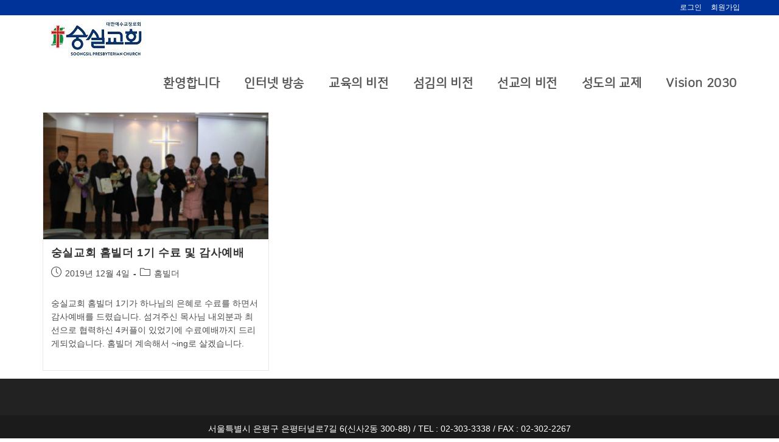

--- FILE ---
content_type: text/html; charset=UTF-8
request_url: https://www.sspch.net/tag/%EA%B0%90%EC%82%AC%EC%98%88%EB%B0%B0/
body_size: 97215
content:
<!DOCTYPE html>
<html class="html" lang="ko-KR">
<head>
	<meta charset="UTF-8">
	<link rel="profile" href="https://gmpg.org/xfn/11">

	<title>감사예배 &#8211; 숭실교회</title>
<meta name='robots' content='max-image-preview:large' />
<meta name="viewport" content="width=device-width, initial-scale=1">
<!-- WordPress KBoard plugin 5.3.4 - http://www.cosmosfarm.com/products/kboard -->
<link rel="alternate" href="https://www.sspch.net/wp-content/plugins/kboard/rss.php" type="application/rss+xml" title="숭실교회 &raquo; KBoard 통합 피드">
<!-- WordPress KBoard plugin 5.3.4 - http://www.cosmosfarm.com/products/kboard -->

<link rel="alternate" type="application/rss+xml" title="숭실교회 &raquo; 피드" href="https://www.sspch.net/feed/" />
<link rel="alternate" type="application/rss+xml" title="숭실교회 &raquo; 댓글 피드" href="https://www.sspch.net/comments/feed/" />
<link rel="alternate" type="application/rss+xml" title="숭실교회 &raquo; 감사예배 태그 피드" href="https://www.sspch.net/tag/%ea%b0%90%ec%82%ac%ec%98%88%eb%b0%b0/feed/" />
<style id='wp-img-auto-sizes-contain-inline-css'>
img:is([sizes=auto i],[sizes^="auto," i]){contain-intrinsic-size:3000px 1500px}
/*# sourceURL=wp-img-auto-sizes-contain-inline-css */
</style>
<style id='wp-emoji-styles-inline-css'>

	img.wp-smiley, img.emoji {
		display: inline !important;
		border: none !important;
		box-shadow: none !important;
		height: 1em !important;
		width: 1em !important;
		margin: 0 0.07em !important;
		vertical-align: -0.1em !important;
		background: none !important;
		padding: 0 !important;
	}
/*# sourceURL=wp-emoji-styles-inline-css */
</style>
<link rel='stylesheet' id='wp-components-css' href='https://www.sspch.net/wp-includes/css/dist/components/style.min.css?ver=f7a1e58a87af57b6695dda1fc9090d16' media='all' />
<link rel='stylesheet' id='wp-preferences-css' href='https://www.sspch.net/wp-includes/css/dist/preferences/style.min.css?ver=f7a1e58a87af57b6695dda1fc9090d16' media='all' />
<link rel='stylesheet' id='wp-block-editor-css' href='https://www.sspch.net/wp-includes/css/dist/block-editor/style.min.css?ver=f7a1e58a87af57b6695dda1fc9090d16' media='all' />
<link rel='stylesheet' id='popup-maker-block-library-style-css' href='https://www.sspch.net/wp-content/plugins/popup-maker/dist/packages/block-library-style.css?ver=dbea705cfafe089d65f1' media='all' />
<style id='global-styles-inline-css'>
:root{--wp--preset--aspect-ratio--square: 1;--wp--preset--aspect-ratio--4-3: 4/3;--wp--preset--aspect-ratio--3-4: 3/4;--wp--preset--aspect-ratio--3-2: 3/2;--wp--preset--aspect-ratio--2-3: 2/3;--wp--preset--aspect-ratio--16-9: 16/9;--wp--preset--aspect-ratio--9-16: 9/16;--wp--preset--color--black: #000000;--wp--preset--color--cyan-bluish-gray: #abb8c3;--wp--preset--color--white: #ffffff;--wp--preset--color--pale-pink: #f78da7;--wp--preset--color--vivid-red: #cf2e2e;--wp--preset--color--luminous-vivid-orange: #ff6900;--wp--preset--color--luminous-vivid-amber: #fcb900;--wp--preset--color--light-green-cyan: #7bdcb5;--wp--preset--color--vivid-green-cyan: #00d084;--wp--preset--color--pale-cyan-blue: #8ed1fc;--wp--preset--color--vivid-cyan-blue: #0693e3;--wp--preset--color--vivid-purple: #9b51e0;--wp--preset--gradient--vivid-cyan-blue-to-vivid-purple: linear-gradient(135deg,rgb(6,147,227) 0%,rgb(155,81,224) 100%);--wp--preset--gradient--light-green-cyan-to-vivid-green-cyan: linear-gradient(135deg,rgb(122,220,180) 0%,rgb(0,208,130) 100%);--wp--preset--gradient--luminous-vivid-amber-to-luminous-vivid-orange: linear-gradient(135deg,rgb(252,185,0) 0%,rgb(255,105,0) 100%);--wp--preset--gradient--luminous-vivid-orange-to-vivid-red: linear-gradient(135deg,rgb(255,105,0) 0%,rgb(207,46,46) 100%);--wp--preset--gradient--very-light-gray-to-cyan-bluish-gray: linear-gradient(135deg,rgb(238,238,238) 0%,rgb(169,184,195) 100%);--wp--preset--gradient--cool-to-warm-spectrum: linear-gradient(135deg,rgb(74,234,220) 0%,rgb(151,120,209) 20%,rgb(207,42,186) 40%,rgb(238,44,130) 60%,rgb(251,105,98) 80%,rgb(254,248,76) 100%);--wp--preset--gradient--blush-light-purple: linear-gradient(135deg,rgb(255,206,236) 0%,rgb(152,150,240) 100%);--wp--preset--gradient--blush-bordeaux: linear-gradient(135deg,rgb(254,205,165) 0%,rgb(254,45,45) 50%,rgb(107,0,62) 100%);--wp--preset--gradient--luminous-dusk: linear-gradient(135deg,rgb(255,203,112) 0%,rgb(199,81,192) 50%,rgb(65,88,208) 100%);--wp--preset--gradient--pale-ocean: linear-gradient(135deg,rgb(255,245,203) 0%,rgb(182,227,212) 50%,rgb(51,167,181) 100%);--wp--preset--gradient--electric-grass: linear-gradient(135deg,rgb(202,248,128) 0%,rgb(113,206,126) 100%);--wp--preset--gradient--midnight: linear-gradient(135deg,rgb(2,3,129) 0%,rgb(40,116,252) 100%);--wp--preset--font-size--small: 13px;--wp--preset--font-size--medium: 20px;--wp--preset--font-size--large: 36px;--wp--preset--font-size--x-large: 42px;--wp--preset--font-family--nanumsquareroundr: nanumsquareroundr;--wp--preset--spacing--20: 0.44rem;--wp--preset--spacing--30: 0.67rem;--wp--preset--spacing--40: 1rem;--wp--preset--spacing--50: 1.5rem;--wp--preset--spacing--60: 2.25rem;--wp--preset--spacing--70: 3.38rem;--wp--preset--spacing--80: 5.06rem;--wp--preset--shadow--natural: 6px 6px 9px rgba(0, 0, 0, 0.2);--wp--preset--shadow--deep: 12px 12px 50px rgba(0, 0, 0, 0.4);--wp--preset--shadow--sharp: 6px 6px 0px rgba(0, 0, 0, 0.2);--wp--preset--shadow--outlined: 6px 6px 0px -3px rgb(255, 255, 255), 6px 6px rgb(0, 0, 0);--wp--preset--shadow--crisp: 6px 6px 0px rgb(0, 0, 0);}:where(body) { margin: 0; }.wp-site-blocks > .alignleft { float: left; margin-right: 2em; }.wp-site-blocks > .alignright { float: right; margin-left: 2em; }.wp-site-blocks > .aligncenter { justify-content: center; margin-left: auto; margin-right: auto; }:where(.is-layout-flex){gap: 0.5em;}:where(.is-layout-grid){gap: 0.5em;}.is-layout-flow > .alignleft{float: left;margin-inline-start: 0;margin-inline-end: 2em;}.is-layout-flow > .alignright{float: right;margin-inline-start: 2em;margin-inline-end: 0;}.is-layout-flow > .aligncenter{margin-left: auto !important;margin-right: auto !important;}.is-layout-constrained > .alignleft{float: left;margin-inline-start: 0;margin-inline-end: 2em;}.is-layout-constrained > .alignright{float: right;margin-inline-start: 2em;margin-inline-end: 0;}.is-layout-constrained > .aligncenter{margin-left: auto !important;margin-right: auto !important;}.is-layout-constrained > :where(:not(.alignleft):not(.alignright):not(.alignfull)){margin-left: auto !important;margin-right: auto !important;}body .is-layout-flex{display: flex;}.is-layout-flex{flex-wrap: wrap;align-items: center;}.is-layout-flex > :is(*, div){margin: 0;}body .is-layout-grid{display: grid;}.is-layout-grid > :is(*, div){margin: 0;}body{padding-top: 0px;padding-right: 0px;padding-bottom: 0px;padding-left: 0px;}a:where(:not(.wp-element-button)){text-decoration: underline;}:root :where(.wp-element-button, .wp-block-button__link){background-color: #32373c;border-width: 0;color: #fff;font-family: inherit;font-size: inherit;font-style: inherit;font-weight: inherit;letter-spacing: inherit;line-height: inherit;padding-top: calc(0.667em + 2px);padding-right: calc(1.333em + 2px);padding-bottom: calc(0.667em + 2px);padding-left: calc(1.333em + 2px);text-decoration: none;text-transform: inherit;}.has-black-color{color: var(--wp--preset--color--black) !important;}.has-cyan-bluish-gray-color{color: var(--wp--preset--color--cyan-bluish-gray) !important;}.has-white-color{color: var(--wp--preset--color--white) !important;}.has-pale-pink-color{color: var(--wp--preset--color--pale-pink) !important;}.has-vivid-red-color{color: var(--wp--preset--color--vivid-red) !important;}.has-luminous-vivid-orange-color{color: var(--wp--preset--color--luminous-vivid-orange) !important;}.has-luminous-vivid-amber-color{color: var(--wp--preset--color--luminous-vivid-amber) !important;}.has-light-green-cyan-color{color: var(--wp--preset--color--light-green-cyan) !important;}.has-vivid-green-cyan-color{color: var(--wp--preset--color--vivid-green-cyan) !important;}.has-pale-cyan-blue-color{color: var(--wp--preset--color--pale-cyan-blue) !important;}.has-vivid-cyan-blue-color{color: var(--wp--preset--color--vivid-cyan-blue) !important;}.has-vivid-purple-color{color: var(--wp--preset--color--vivid-purple) !important;}.has-black-background-color{background-color: var(--wp--preset--color--black) !important;}.has-cyan-bluish-gray-background-color{background-color: var(--wp--preset--color--cyan-bluish-gray) !important;}.has-white-background-color{background-color: var(--wp--preset--color--white) !important;}.has-pale-pink-background-color{background-color: var(--wp--preset--color--pale-pink) !important;}.has-vivid-red-background-color{background-color: var(--wp--preset--color--vivid-red) !important;}.has-luminous-vivid-orange-background-color{background-color: var(--wp--preset--color--luminous-vivid-orange) !important;}.has-luminous-vivid-amber-background-color{background-color: var(--wp--preset--color--luminous-vivid-amber) !important;}.has-light-green-cyan-background-color{background-color: var(--wp--preset--color--light-green-cyan) !important;}.has-vivid-green-cyan-background-color{background-color: var(--wp--preset--color--vivid-green-cyan) !important;}.has-pale-cyan-blue-background-color{background-color: var(--wp--preset--color--pale-cyan-blue) !important;}.has-vivid-cyan-blue-background-color{background-color: var(--wp--preset--color--vivid-cyan-blue) !important;}.has-vivid-purple-background-color{background-color: var(--wp--preset--color--vivid-purple) !important;}.has-black-border-color{border-color: var(--wp--preset--color--black) !important;}.has-cyan-bluish-gray-border-color{border-color: var(--wp--preset--color--cyan-bluish-gray) !important;}.has-white-border-color{border-color: var(--wp--preset--color--white) !important;}.has-pale-pink-border-color{border-color: var(--wp--preset--color--pale-pink) !important;}.has-vivid-red-border-color{border-color: var(--wp--preset--color--vivid-red) !important;}.has-luminous-vivid-orange-border-color{border-color: var(--wp--preset--color--luminous-vivid-orange) !important;}.has-luminous-vivid-amber-border-color{border-color: var(--wp--preset--color--luminous-vivid-amber) !important;}.has-light-green-cyan-border-color{border-color: var(--wp--preset--color--light-green-cyan) !important;}.has-vivid-green-cyan-border-color{border-color: var(--wp--preset--color--vivid-green-cyan) !important;}.has-pale-cyan-blue-border-color{border-color: var(--wp--preset--color--pale-cyan-blue) !important;}.has-vivid-cyan-blue-border-color{border-color: var(--wp--preset--color--vivid-cyan-blue) !important;}.has-vivid-purple-border-color{border-color: var(--wp--preset--color--vivid-purple) !important;}.has-vivid-cyan-blue-to-vivid-purple-gradient-background{background: var(--wp--preset--gradient--vivid-cyan-blue-to-vivid-purple) !important;}.has-light-green-cyan-to-vivid-green-cyan-gradient-background{background: var(--wp--preset--gradient--light-green-cyan-to-vivid-green-cyan) !important;}.has-luminous-vivid-amber-to-luminous-vivid-orange-gradient-background{background: var(--wp--preset--gradient--luminous-vivid-amber-to-luminous-vivid-orange) !important;}.has-luminous-vivid-orange-to-vivid-red-gradient-background{background: var(--wp--preset--gradient--luminous-vivid-orange-to-vivid-red) !important;}.has-very-light-gray-to-cyan-bluish-gray-gradient-background{background: var(--wp--preset--gradient--very-light-gray-to-cyan-bluish-gray) !important;}.has-cool-to-warm-spectrum-gradient-background{background: var(--wp--preset--gradient--cool-to-warm-spectrum) !important;}.has-blush-light-purple-gradient-background{background: var(--wp--preset--gradient--blush-light-purple) !important;}.has-blush-bordeaux-gradient-background{background: var(--wp--preset--gradient--blush-bordeaux) !important;}.has-luminous-dusk-gradient-background{background: var(--wp--preset--gradient--luminous-dusk) !important;}.has-pale-ocean-gradient-background{background: var(--wp--preset--gradient--pale-ocean) !important;}.has-electric-grass-gradient-background{background: var(--wp--preset--gradient--electric-grass) !important;}.has-midnight-gradient-background{background: var(--wp--preset--gradient--midnight) !important;}.has-small-font-size{font-size: var(--wp--preset--font-size--small) !important;}.has-medium-font-size{font-size: var(--wp--preset--font-size--medium) !important;}.has-large-font-size{font-size: var(--wp--preset--font-size--large) !important;}.has-x-large-font-size{font-size: var(--wp--preset--font-size--x-large) !important;}.has-nanumsquareroundr-font-family{font-family: var(--wp--preset--font-family--nanumsquareroundr) !important;}
:where(.wp-block-post-template.is-layout-flex){gap: 1.25em;}:where(.wp-block-post-template.is-layout-grid){gap: 1.25em;}
:where(.wp-block-term-template.is-layout-flex){gap: 1.25em;}:where(.wp-block-term-template.is-layout-grid){gap: 1.25em;}
:where(.wp-block-columns.is-layout-flex){gap: 2em;}:where(.wp-block-columns.is-layout-grid){gap: 2em;}
:root :where(.wp-block-pullquote){font-size: 1.5em;line-height: 1.6;}
/*# sourceURL=global-styles-inline-css */
</style>
<link rel='stylesheet' id='webui-popover-css' href='https://www.sspch.net/wp-content/plugins/lifterlms/assets/vendor/webui-popover/jquery.webui-popover.min.css?ver=1.2.15' media='all' />
<link rel='stylesheet' id='lifterlms-styles-css' href='https://www.sspch.net/wp-content/plugins/lifterlms/assets/css/lifterlms.min.css?ver=1768094171' media='all' />
<link rel='stylesheet' id='uaf_client_css-css' href='https://www.sspch.net/wp-content/uploads/useanyfont/uaf.css?ver=1764325738' media='all' />
<link rel='stylesheet' id='wsl-widget-css' href='https://www.sspch.net/wp-content/plugins/wordpress-social-login/assets/css/style.css?ver=f7a1e58a87af57b6695dda1fc9090d16' media='all' />
<link rel='stylesheet' id='cmplz-general-css' href='https://www.sspch.net/wp-content/plugins/complianz-gdpr/assets/css/cookieblocker.min.css?ver=1718027504' media='all' />
<link rel='stylesheet' id='if-menu-site-css-css' href='https://www.sspch.net/wp-content/plugins/if-menu/assets/if-menu-site.css?ver=f7a1e58a87af57b6695dda1fc9090d16' media='all' />
<link rel='stylesheet' id='oceanwp-llms-css' href='https://www.sspch.net/wp-content/themes/oceanwp/assets/css/llms/llms.min.css?ver=f7a1e58a87af57b6695dda1fc9090d16' media='all' />
<link rel='stylesheet' id='oceanwp-wsl-css' href='https://www.sspch.net/wp-content/themes/oceanwp/assets/css/third/social-login.min.css?ver=f7a1e58a87af57b6695dda1fc9090d16' media='all' />
<link rel='stylesheet' id='font-awesome-css' href='https://www.sspch.net/wp-content/themes/oceanwp/assets/fonts/fontawesome/css/all.min.css?ver=6.4.2' media='all' />
<link rel='stylesheet' id='simple-line-icons-css' href='https://www.sspch.net/wp-content/themes/oceanwp/assets/css/third/simple-line-icons.min.css?ver=2.4.0' media='all' />
<link rel='stylesheet' id='oceanwp-style-css' href='https://www.sspch.net/wp-content/themes/oceanwp/assets/css/style.min.css?ver=0.1' media='all' />
<style id='oceanwp-style-inline-css'>
body div.wpforms-container-full .wpforms-form input[type=submit]:hover,
			body div.wpforms-container-full .wpforms-form input[type=submit]:active,
			body div.wpforms-container-full .wpforms-form button[type=submit]:hover,
			body div.wpforms-container-full .wpforms-form button[type=submit]:active,
			body div.wpforms-container-full .wpforms-form .wpforms-page-button:hover,
			body div.wpforms-container-full .wpforms-form .wpforms-page-button:active,
			body .wp-core-ui div.wpforms-container-full .wpforms-form input[type=submit]:hover,
			body .wp-core-ui div.wpforms-container-full .wpforms-form input[type=submit]:active,
			body .wp-core-ui div.wpforms-container-full .wpforms-form button[type=submit]:hover,
			body .wp-core-ui div.wpforms-container-full .wpforms-form button[type=submit]:active,
			body .wp-core-ui div.wpforms-container-full .wpforms-form .wpforms-page-button:hover,
			body .wp-core-ui div.wpforms-container-full .wpforms-form .wpforms-page-button:active {
					background: linear-gradient(0deg, rgba(0, 0, 0, 0.2), rgba(0, 0, 0, 0.2)), var(--wpforms-button-background-color-alt, var(--wpforms-button-background-color)) !important;
			}
/*# sourceURL=oceanwp-style-inline-css */
</style>
<link rel='stylesheet' id='popup-maker-site-css' href='//www.sspch.net/wp-content/uploads/pum/pum-site-styles.css?generated=1755167331&#038;ver=1.21.5' media='all' />
<link rel='stylesheet' id='um_modal-css' href='https://www.sspch.net/wp-content/plugins/ultimate-member/assets/css/um-modal.min.css?ver=2.11.1' media='all' />
<link rel='stylesheet' id='um_ui-css' href='https://www.sspch.net/wp-content/plugins/ultimate-member/assets/libs/jquery-ui/jquery-ui.min.css?ver=1.13.2' media='all' />
<link rel='stylesheet' id='um_tipsy-css' href='https://www.sspch.net/wp-content/plugins/ultimate-member/assets/libs/tipsy/tipsy.min.css?ver=1.0.0a' media='all' />
<link rel='stylesheet' id='um_raty-css' href='https://www.sspch.net/wp-content/plugins/ultimate-member/assets/libs/raty/um-raty.min.css?ver=2.6.0' media='all' />
<link rel='stylesheet' id='select2-css' href='https://www.sspch.net/wp-content/plugins/ultimate-member/assets/libs/select2/select2.min.css?ver=4.0.13' media='all' />
<link rel='stylesheet' id='um_fileupload-css' href='https://www.sspch.net/wp-content/plugins/ultimate-member/assets/css/um-fileupload.min.css?ver=2.11.1' media='all' />
<link rel='stylesheet' id='um_confirm-css' href='https://www.sspch.net/wp-content/plugins/ultimate-member/assets/libs/um-confirm/um-confirm.min.css?ver=1.0' media='all' />
<link rel='stylesheet' id='um_datetime-css' href='https://www.sspch.net/wp-content/plugins/ultimate-member/assets/libs/pickadate/default.min.css?ver=3.6.2' media='all' />
<link rel='stylesheet' id='um_datetime_date-css' href='https://www.sspch.net/wp-content/plugins/ultimate-member/assets/libs/pickadate/default.date.min.css?ver=3.6.2' media='all' />
<link rel='stylesheet' id='um_datetime_time-css' href='https://www.sspch.net/wp-content/plugins/ultimate-member/assets/libs/pickadate/default.time.min.css?ver=3.6.2' media='all' />
<link rel='stylesheet' id='um_fonticons_ii-css' href='https://www.sspch.net/wp-content/plugins/ultimate-member/assets/libs/legacy/fonticons/fonticons-ii.min.css?ver=2.11.1' media='all' />
<link rel='stylesheet' id='um_fonticons_fa-css' href='https://www.sspch.net/wp-content/plugins/ultimate-member/assets/libs/legacy/fonticons/fonticons-fa.min.css?ver=2.11.1' media='all' />
<link rel='stylesheet' id='um_fontawesome-css' href='https://www.sspch.net/wp-content/plugins/ultimate-member/assets/css/um-fontawesome.min.css?ver=6.5.2' media='all' />
<link rel='stylesheet' id='um_common-css' href='https://www.sspch.net/wp-content/plugins/ultimate-member/assets/css/common.min.css?ver=2.11.1' media='all' />
<link rel='stylesheet' id='um_responsive-css' href='https://www.sspch.net/wp-content/plugins/ultimate-member/assets/css/um-responsive.min.css?ver=2.11.1' media='all' />
<link rel='stylesheet' id='um_styles-css' href='https://www.sspch.net/wp-content/plugins/ultimate-member/assets/css/um-styles.min.css?ver=2.11.1' media='all' />
<link rel='stylesheet' id='um_crop-css' href='https://www.sspch.net/wp-content/plugins/ultimate-member/assets/libs/cropper/cropper.min.css?ver=1.6.1' media='all' />
<link rel='stylesheet' id='um_profile-css' href='https://www.sspch.net/wp-content/plugins/ultimate-member/assets/css/um-profile.min.css?ver=2.11.1' media='all' />
<link rel='stylesheet' id='um_account-css' href='https://www.sspch.net/wp-content/plugins/ultimate-member/assets/css/um-account.min.css?ver=2.11.1' media='all' />
<link rel='stylesheet' id='um_misc-css' href='https://www.sspch.net/wp-content/plugins/ultimate-member/assets/css/um-misc.min.css?ver=2.11.1' media='all' />
<link rel='stylesheet' id='um_default_css-css' href='https://www.sspch.net/wp-content/plugins/ultimate-member/assets/css/um-old-default.min.css?ver=2.11.1' media='all' />
<link rel='stylesheet' id='um_old_css-css' href='https://www.sspch.net/wp-content/plugins/ultimate-member/../../uploads/ultimatemember/um_old_settings.css?ver=2.0.0' media='all' />
<link rel='stylesheet' id='kboard-comments-skin-default-css' href='https://www.sspch.net/wp-content/plugins/kboard-comments/skin/default/style.css?ver=4.4.2' media='all' />
<link rel='stylesheet' id='kboard-editor-media-css' href='https://www.sspch.net/wp-content/plugins/kboard/template/css/editor_media.css?ver=5.3.4' media='all' />
<link rel='stylesheet' id='kboard-skin-thumbnail-css' href='https://www.sspch.net/wp-content/plugins/kboard/skin/thumbnail/style.css?ver=5.3.4' media='all' />
<link rel='stylesheet' id='kboard-skin-default-css' href='https://www.sspch.net/wp-content/plugins/kboard/skin/default/style.css?ver=5.3.4' media='all' />
<link rel='stylesheet' id='kboard-skin-thumbnail-gallery-css' href='https://www.sspch.net/wp-content/plugins/kboard/skin/thumbnail-gallery/style.css?ver=5.3.4' media='all' />
<link rel='stylesheet' id='oe-widgets-style-css' href='https://www.sspch.net/wp-content/plugins/ocean-extra/assets/css/widgets.css?ver=f7a1e58a87af57b6695dda1fc9090d16' media='all' />
<script src="https://www.sspch.net/wp-includes/js/jquery/jquery.min.js?ver=3.7.1" id="jquery-core-js"></script>
<script src="https://www.sspch.net/wp-includes/js/jquery/jquery-migrate.min.js?ver=3.4.1" id="jquery-migrate-js"></script>
<script src="https://www.sspch.net/wp-content/plugins/ultimate-member/assets/js/um-gdpr.min.js?ver=2.11.1" id="um-gdpr-js"></script>
<link rel="https://api.w.org/" href="https://www.sspch.net/wp-json/" /><link rel="alternate" title="JSON" type="application/json" href="https://www.sspch.net/wp-json/wp/v2/tags/45" /><link rel="EditURI" type="application/rsd+xml" title="RSD" href="https://www.sspch.net/xmlrpc.php?rsd" />
<meta name="generator" content="Elementor 3.34.1; features: additional_custom_breakpoints; settings: css_print_method-external, google_font-enabled, font_display-auto">
			<style>
				.e-con.e-parent:nth-of-type(n+4):not(.e-lazyloaded):not(.e-no-lazyload),
				.e-con.e-parent:nth-of-type(n+4):not(.e-lazyloaded):not(.e-no-lazyload) * {
					background-image: none !important;
				}
				@media screen and (max-height: 1024px) {
					.e-con.e-parent:nth-of-type(n+3):not(.e-lazyloaded):not(.e-no-lazyload),
					.e-con.e-parent:nth-of-type(n+3):not(.e-lazyloaded):not(.e-no-lazyload) * {
						background-image: none !important;
					}
				}
				@media screen and (max-height: 640px) {
					.e-con.e-parent:nth-of-type(n+2):not(.e-lazyloaded):not(.e-no-lazyload),
					.e-con.e-parent:nth-of-type(n+2):not(.e-lazyloaded):not(.e-no-lazyload) * {
						background-image: none !important;
					}
				}
			</style>
			<style class='wp-fonts-local'>
@font-face{font-family:nanumsquareroundr;font-style:normal;font-weight:400;font-display:fallback;src:url('https://www.sspch.net/wp-content/uploads/useanyfont/3396NanumSquareRoundR.woff2') format('woff2');}
</style>
<link rel="icon" href="https://www.sspch.net/wp-content/uploads/2018/11/ssfav.jpg" sizes="32x32" />
<link rel="icon" href="https://www.sspch.net/wp-content/uploads/2018/11/ssfav.jpg" sizes="192x192" />
<link rel="apple-touch-icon" href="https://www.sspch.net/wp-content/uploads/2018/11/ssfav.jpg" />
<meta name="msapplication-TileImage" content="https://www.sspch.net/wp-content/uploads/2018/11/ssfav.jpg" />
		<style id="wp-custom-css">
			.main-navigation a{text-decoration:none !important}		</style>
		<!-- OceanWP CSS -->
<style type="text/css">
/* General CSS */.container{width:1250px}#main #content-wrap,.separate-layout #main #content-wrap{padding-top:10px;padding-bottom:0}.background-image-page-header .page-header-inner,.background-image-page-header .site-breadcrumbs{text-align:right}.page-header,.has-transparent-header .page-header{padding:70px 0 34px 0}/* Header CSS */#site-header{border-color:#211300}#site-header.has-header-media .overlay-header-media{background-color:rgba(0,0,0,0.5)}#site-navigation-wrap .dropdown-menu >li >a{padding:0 20px}.oceanwp-social-menu ul li a,.oceanwp-social-menu .colored ul li a,.oceanwp-social-menu .minimal ul li a,.oceanwp-social-menu .dark ul li a{font-size:40px}.oceanwp-social-menu ul li a .owp-icon,.oceanwp-social-menu .colored ul li a .owp-icon,.oceanwp-social-menu .minimal ul li a .owp-icon,.oceanwp-social-menu .dark ul li a .owp-icon{width:40px;height:40px}@media (max-width:1155px){#top-bar-nav,#site-navigation-wrap,.oceanwp-social-menu,.after-header-content{display:none}.center-logo #site-logo{float:none;position:absolute;left:50%;padding:0;-webkit-transform:translateX(-50%);transform:translateX(-50%)}#site-header.center-header #site-logo,.oceanwp-mobile-menu-icon,#oceanwp-cart-sidebar-wrap{display:block}body.vertical-header-style #outer-wrap{margin:0 !important}#site-header.vertical-header{position:relative;width:100%;left:0 !important;right:0 !important}#site-header.vertical-header .has-template >#site-logo{display:block}#site-header.vertical-header #site-header-inner{display:-webkit-box;display:-webkit-flex;display:-ms-flexbox;display:flex;-webkit-align-items:center;align-items:center;padding:0;max-width:90%}#site-header.vertical-header #site-header-inner >*:not(.oceanwp-mobile-menu-icon){display:none}#site-header.vertical-header #site-header-inner >*{padding:0 !important}#site-header.vertical-header #site-header-inner #site-logo{display:block;margin:0;width:50%;text-align:left}body.rtl #site-header.vertical-header #site-header-inner #site-logo{text-align:right}#site-header.vertical-header #site-header-inner .oceanwp-mobile-menu-icon{width:50%;text-align:right}body.rtl #site-header.vertical-header #site-header-inner .oceanwp-mobile-menu-icon{text-align:left}#site-header.vertical-header .vertical-toggle,body.vertical-header-style.vh-closed #site-header.vertical-header .vertical-toggle{display:none}#site-logo.has-responsive-logo .custom-logo-link{display:none}#site-logo.has-responsive-logo .responsive-logo-link{display:block}.is-sticky #site-logo.has-sticky-logo .responsive-logo-link{display:none}.is-sticky #site-logo.has-responsive-logo .sticky-logo-link{display:block}#top-bar.has-no-content #top-bar-social.top-bar-left,#top-bar.has-no-content #top-bar-social.top-bar-right{position:inherit;left:auto;right:auto;float:none;height:auto;line-height:1.5em;margin-top:0;text-align:center}#top-bar.has-no-content #top-bar-social li{float:none;display:inline-block}.owp-cart-overlay,#side-panel-wrap a.side-panel-btn{display:none !important}}/* Top Bar CSS */#top-bar{padding:2px 0 2px 0}#top-bar-wrap,.oceanwp-top-bar-sticky{background-color:#003399}#top-bar-wrap,#top-bar-content strong{color:#ffffff}#top-bar-content a,#top-bar-social-alt a{color:#ffffff}/* Typography CSS */h1,h2,h3,h4,h5,h6,.theme-heading,.widget-title,.oceanwp-widget-recent-posts-title,.comment-reply-title,.entry-title,.sidebar-box .widget-title{color:#000000}h1{color:#000000}h2{color:#000000}h3{color:#000000}h4{color:#000000}#site-navigation-wrap .dropdown-menu >li >a,#site-header.full_screen-header .fs-dropdown-menu >li >a,#site-header.top-header #site-navigation-wrap .dropdown-menu >li >a,#site-header.center-header #site-navigation-wrap .dropdown-menu >li >a,#site-header.medium-header #site-navigation-wrap .dropdown-menu >li >a,.oceanwp-mobile-menu-icon a{font-family:nanumsquareroundr;font-weight:700;font-size:20px}.dropdown-menu ul li a.menu-link,#site-header.full_screen-header .fs-dropdown-menu ul.sub-menu li a{font-family:nanumsquareroundr;font-weight:700;font-size:14px}.sidr-class-dropdown-menu li a,a.sidr-class-toggle-sidr-close,#mobile-dropdown ul li a,body #mobile-fullscreen ul li a{font-family:nanumsquareroundr;font-weight:700;line-height:1.2}#footer-bottom #copyright{font-size:14px}
</style></head>

<body data-rsssl=1 class="archive tag tag-45 wp-custom-logo wp-embed-responsive wp-theme-oceanwp wp-child-theme-oceanwp-child metaslider-plugin oceanwp-theme sidebar-mobile no-header-border content-full-width content-max-width has-topbar page-header-disabled has-blog-grid elementor-default elementor-kit-1854 modula-best-grid-gallery" >

	
	
	<div id="outer-wrap" class="site clr">

		<a class="skip-link screen-reader-text" href="#main">Skip to content</a>

		
		<div id="wrap" class="clr">

			

<div id="top-bar-wrap" class="clr">

	<div id="top-bar" class="clr container has-no-content">

		
		<div id="top-bar-inner" class="clr">

			
	<div id="top-bar-content" class="clr top-bar-right">

		
<div id="top-bar-nav" class="navigation clr">

	<ul id="menu-topmenu" class="top-bar-menu dropdown-menu sf-menu"><li id="menu-item-473" class="menu-item menu-item-type-post_type menu-item-object-page menu-item-473"><a href="https://www.sspch.net/login/" class="menu-link">로그인</a></li><li id="menu-item-472" class="menu-item menu-item-type-post_type menu-item-object-page menu-item-472"><a href="https://www.sspch.net/register/" class="menu-link">회원가입</a></li></ul>
</div>

		
			
	</div><!-- #top-bar-content -->


		</div><!-- #top-bar-inner -->

		
	</div><!-- #top-bar -->

</div><!-- #top-bar-wrap -->


			
<header id="site-header" class="minimal-header effect-three clr" data-height="74" role="banner">

	
					
			<div id="site-header-inner" class="clr container">

				
				

<div id="site-logo" class="clr" >

	
	<div id="site-logo-inner" class="clr">

		<a href="https://www.sspch.net/" class="custom-logo-link" rel="home"><img width="190" height="64" src="https://www.sspch.net/wp-content/uploads/2022/10/cropped-blue-small-resize.jpg" class="custom-logo" alt="숭실교회" decoding="async" /></a>
	</div><!-- #site-logo-inner -->

	
	
</div><!-- #site-logo -->

			<div id="site-navigation-wrap" class="clr">
			
			
			
			<nav id="site-navigation" class="navigation main-navigation clr" role="navigation" >

				<ul id="menu-%eb%a9%94%eb%89%b42" class="main-menu dropdown-menu sf-menu"><li id="menu-item-2302" class="menu-item menu-item-type-post_type menu-item-object-page menu-item-has-children dropdown menu-item-2302"><a href="https://www.sspch.net/%ec%88%ad%ec%8b%a4%ea%b5%90%ed%9a%8c%eb%b9%84%ec%a0%84/" class="menu-link"><span class="text-wrap">환영합니다</span></a>
<ul class="sub-menu">
	<li id="menu-item-2300" class="menu-item menu-item-type-post_type menu-item-object-page menu-item-2300"><a href="https://www.sspch.net/%ec%88%ad%ec%8b%a4%ea%b5%90%ed%9a%8c%eb%b9%84%ec%a0%84/" class="menu-link"><span class="text-wrap">숭실교회비전</span></a></li>	<li id="menu-item-2533" class="menu-item menu-item-type-post_type menu-item-object-page menu-item-has-children dropdown menu-item-2533"><a href="https://www.sspch.net/%ea%b5%90%ed%9a%8c%ec%97%b0%ed%98%81-2010/" class="menu-link"><span class="text-wrap">교회연혁<i class="nav-arrow fa fa-angle-right" aria-hidden="true" role="img"></i></span></a>
	<ul class="sub-menu">
		<li id="menu-item-3737" class="menu-item menu-item-type-post_type menu-item-object-page menu-item-3737"><a href="https://www.sspch.net/%ea%b5%90%ed%9a%8c%ec%97%b0%ed%98%81-2020/" class="menu-link"><span class="text-wrap">교회연혁-2020</span></a></li>		<li id="menu-item-2714" class="menu-item menu-item-type-post_type menu-item-object-page menu-item-2714"><a href="https://www.sspch.net/%ea%b5%90%ed%9a%8c%ec%97%b0%ed%98%81-2010/" class="menu-link"><span class="text-wrap">교회연혁-2010</span></a></li>		<li id="menu-item-2713" class="menu-item menu-item-type-post_type menu-item-object-page menu-item-2713"><a href="https://www.sspch.net/%ea%b5%90%ed%9a%8c%ec%97%b0%ed%98%81-2000/" class="menu-link"><span class="text-wrap">교회연혁-2000</span></a></li>		<li id="menu-item-2712" class="menu-item menu-item-type-post_type menu-item-object-page menu-item-2712"><a href="https://www.sspch.net/%ea%b5%90%ed%9a%8c%ec%97%b0%ed%98%81-1990/" class="menu-link"><span class="text-wrap">교회연혁-1990</span></a></li>		<li id="menu-item-2711" class="menu-item menu-item-type-post_type menu-item-object-page menu-item-2711"><a href="https://www.sspch.net/%ea%b5%90%ed%9a%8c%ec%97%b0%ed%98%81-1980/" class="menu-link"><span class="text-wrap">교회연혁-1980</span></a></li>	</ul>
</li>	<li id="menu-item-2304" class="menu-item menu-item-type-post_type menu-item-object-page menu-item-has-children dropdown menu-item-2304"><a href="https://www.sspch.net/%ec%9c%84%ec%9e%84%eb%aa%a9%ec%82%ac/" class="menu-link"><span class="text-wrap">섬기는사람들<i class="nav-arrow fa fa-angle-right" aria-hidden="true" role="img"></i></span></a>
	<ul class="sub-menu">
		<li id="menu-item-2881" class="menu-item menu-item-type-post_type menu-item-object-page menu-item-2881"><a href="https://www.sspch.net/%ec%9c%84%ec%9e%84%eb%aa%a9%ec%82%ac/" class="menu-link"><span class="text-wrap">위임목사</span></a></li>		<li id="menu-item-2882" class="menu-item menu-item-type-post_type menu-item-object-page menu-item-2882"><a href="https://www.sspch.net/%ea%b5%90%ec%97%ad%ec%9e%90/" class="menu-link"><span class="text-wrap">교역자</span></a></li>		<li id="menu-item-2883" class="menu-item menu-item-type-post_type menu-item-object-page menu-item-2883"><a href="https://www.sspch.net/%ec%9e%a5%eb%a1%9c/" class="menu-link"><span class="text-wrap">장로</span></a></li>	</ul>
</li>	<li id="menu-item-2305" class="menu-item menu-item-type-post_type menu-item-object-page menu-item-2305"><a href="https://www.sspch.net/%ec%98%88%eb%b0%b0%ec%95%88%eb%82%b4/" class="menu-link"><span class="text-wrap">예배안내(등록안내)</span></a></li>	<li id="menu-item-2510" class="menu-item menu-item-type-post_type menu-item-object-page menu-item-2510"><a href="https://www.sspch.net/%ec%8b%9c%ec%84%a4%ec%95%88%eb%82%b4/" class="menu-link"><span class="text-wrap">시설안내</span></a></li>	<li id="menu-item-2309" class="menu-item menu-item-type-post_type menu-item-object-page menu-item-2309"><a href="https://www.sspch.net/%ec%98%a4%ec%8b%9c%eb%8a%94%ea%b8%b8/" class="menu-link"><span class="text-wrap">오시는길</span></a></li></ul>
</li><li id="menu-item-2310" class="menu-item menu-item-type-post_type menu-item-object-page menu-item-has-children dropdown menu-item-2310"><a href="https://www.sspch.net/%ec%a3%bc%ec%9d%bc%ec%98%88%eb%b0%b0%ec%84%a4%ea%b5%90/" class="menu-link"><span class="text-wrap">인터넷 방송</span></a>
<ul class="sub-menu">
	<li id="menu-item-2311" class="menu-item menu-item-type-post_type menu-item-object-page menu-item-2311"><a href="https://www.sspch.net/%ec%a3%bc%ec%9d%bc%ec%98%88%eb%b0%b0%ec%84%a4%ea%b5%90/" class="menu-link"><span class="text-wrap">주일낮예배</span></a></li>	<li id="menu-item-4054" class="menu-item menu-item-type-post_type menu-item-object-page menu-item-4054"><a href="https://www.sspch.net/%ec%a3%bc%ec%9d%bc%ec%98%88%eb%b0%b0%ec%8b%a4%ec%8b%9c%ea%b0%84/" class="menu-link"><span class="text-wrap">주일예배실시간</span></a></li>	<li id="menu-item-2316" class="menu-item menu-item-type-post_type menu-item-object-page menu-item-2316"><a href="https://www.sspch.net/%ec%a3%bc%ec%9d%bc%ec%98%a4%ed%9b%84%ec%98%88%eb%b0%b0/" class="menu-link"><span class="text-wrap">주일오후예배</span></a></li>	<li id="menu-item-2317" class="menu-item menu-item-type-post_type menu-item-object-page menu-item-2317"><a href="https://www.sspch.net/%ec%88%98%ec%9a%94%ec%98%88%eb%b0%b0/" class="menu-link"><span class="text-wrap">수요예배</span></a></li>	<li id="menu-item-2318" class="menu-item menu-item-type-post_type menu-item-object-page menu-item-2318"><a href="https://www.sspch.net/%ed%8a%b9%eb%b3%84%ec%98%88%eb%b0%b0/" class="menu-link"><span class="text-wrap">특별집회</span></a></li>	<li id="menu-item-2319" class="menu-item menu-item-type-post_type menu-item-object-page menu-item-2319"><a href="https://www.sspch.net/%ea%b8%b0%ed%83%80%ec%98%81%ec%83%81/" class="menu-link"><span class="text-wrap">기타영상</span></a></li></ul>
</li><li id="menu-item-2320" class="menu-item menu-item-type-post_type menu-item-object-page menu-item-has-children dropdown menu-item-2320"><a href="https://www.sspch.net/%ea%b5%90%ed%9a%8c%ed%95%99%ea%b5%90/" class="menu-link"><span class="text-wrap">교육의 비전</span></a>
<ul class="sub-menu">
	<li id="menu-item-2321" class="menu-item menu-item-type-post_type menu-item-object-page menu-item-has-children dropdown menu-item-2321"><a href="https://www.sspch.net/%ea%b5%90%ed%9a%8c%ed%95%99%ea%b5%90/" class="menu-link"><span class="text-wrap">다음세대교육<i class="nav-arrow fa fa-angle-right" aria-hidden="true" role="img"></i></span></a>
	<ul class="sub-menu">
		<li id="menu-item-2920" class="menu-item menu-item-type-post_type menu-item-object-page menu-item-2920"><a href="https://www.sspch.net/%ec%9c%a0%ec%95%84%ec%9c%a0%ec%b9%98%eb%b6%80%ec%86%8c%ea%b0%9c/" class="menu-link"><span class="text-wrap">유아유치부소개</span></a></li>		<li id="menu-item-5926" class="menu-item menu-item-type-post_type menu-item-object-page menu-item-5926"><a href="https://www.sspch.net/%ec%9c%a0%ec%95%84%ec%9c%a0%ec%b9%98%eb%b6%80/" class="menu-link"><span class="text-wrap">유아유치부</span></a></li>		<li id="menu-item-2921" class="menu-item menu-item-type-post_type menu-item-object-page menu-item-2921"><a href="https://www.sspch.net/%ec%95%84%eb%8f%99%eb%b6%80%ec%86%8c%ea%b0%9c/" class="menu-link"><span class="text-wrap">아동부소개</span></a></li>		<li id="menu-item-5925" class="menu-item menu-item-type-post_type menu-item-object-page menu-item-5925"><a href="https://www.sspch.net/%ec%95%84%eb%8f%99%eb%b6%80/" class="menu-link"><span class="text-wrap">아동부</span></a></li>		<li id="menu-item-2919" class="menu-item menu-item-type-post_type menu-item-object-page menu-item-2919"><a href="https://www.sspch.net/%ec%a4%91%ea%b3%a0%eb%93%b1%eb%b6%80%ec%86%8c%ea%b0%9c/" class="menu-link"><span class="text-wrap">중고등부소개</span></a></li>		<li id="menu-item-5924" class="menu-item menu-item-type-post_type menu-item-object-page menu-item-5924"><a href="https://www.sspch.net/%ec%a4%91%ea%b3%a0%eb%93%b1%eb%b6%80/" class="menu-link"><span class="text-wrap">중고등부</span></a></li>		<li id="menu-item-2918" class="menu-item menu-item-type-post_type menu-item-object-page menu-item-2918"><a href="https://www.sspch.net/%ec%b2%ad%eb%85%84%eb%b6%80%ec%86%8c%ea%b0%9c/" class="menu-link"><span class="text-wrap">청년부소개</span></a></li>		<li id="menu-item-5923" class="menu-item menu-item-type-post_type menu-item-object-page menu-item-5923"><a href="https://www.sspch.net/%ec%b2%ad%eb%85%84%eb%b6%80/" class="menu-link"><span class="text-wrap">청년부</span></a></li>	</ul>
</li>	<li id="menu-item-2330" class="menu-item menu-item-type-post_type menu-item-object-page menu-item-2330"><a href="https://www.sspch.net/%eb%b6%80%eb%aa%a8%ec%84%b8%eb%8c%80%ea%b5%90%ec%9c%a1%ec%9e%a5%eb%85%84%ea%b5%90%ec%9c%a1/" class="menu-link"><span class="text-wrap">부모세대교육(장년)</span></a></li></ul>
</li><li id="menu-item-2331" class="menu-item menu-item-type-post_type menu-item-object-page menu-item-has-children dropdown menu-item-2331"><a href="https://www.sspch.net/%ec%88%ad%ec%8b%a4%ec%83%9d%ed%95%84%ed%92%88%eb%82%98%eb%88%84%ea%b8%b0%ec%9a%b4%eb%8f%99/" class="menu-link"><span class="text-wrap">섬김의 비전</span></a>
<ul class="sub-menu">
	<li id="menu-item-2332" class="menu-item menu-item-type-post_type menu-item-object-page menu-item-2332"><a href="https://www.sspch.net/%ec%88%ad%ec%8b%a4%ec%83%9d%ed%95%84%ed%92%88%eb%82%98%eb%88%84%ea%b8%b0%ec%9a%b4%eb%8f%99/" class="menu-link"><span class="text-wrap">숭실생필품나누기운동</span></a></li>	<li id="menu-item-2333" class="menu-item menu-item-type-post_type menu-item-object-page menu-item-2333"><a href="https://www.sspch.net/%ec%88%ad%ec%8b%a4%ec%84%b8%ec%98%81%ec%9e%a5%ed%95%99%ec%82%ac%ec%97%85/" class="menu-link"><span class="text-wrap">숭실세영장학사업</span></a></li>	<li id="menu-item-2492" class="menu-item menu-item-type-post_type menu-item-object-page menu-item-2492"><a href="https://www.sspch.net/%ec%8b%9c%eb%8b%88%ec%96%b4%eb%aa%a9%ec%9e%a5/" class="menu-link"><span class="text-wrap">시니어목장</span></a></li></ul>
</li><li id="menu-item-2339" class="menu-item menu-item-type-post_type menu-item-object-page menu-item-has-children dropdown menu-item-2339"><a href="https://www.sspch.net/%ed%95%99%ec%9b%90%ec%84%a0%ea%b5%90/" class="menu-link"><span class="text-wrap">선교의 비전</span></a>
<ul class="sub-menu">
	<li id="menu-item-2340" class="menu-item menu-item-type-post_type menu-item-object-page menu-item-2340"><a href="https://www.sspch.net/%ed%95%99%ec%9b%90%ec%84%a0%ea%b5%90/" class="menu-link"><span class="text-wrap">학원선교</span></a></li>	<li id="menu-item-2341" class="menu-item menu-item-type-post_type menu-item-object-page menu-item-2341"><a href="https://www.sspch.net/%ea%b5%ad%eb%82%b4%ec%99%b8%ec%84%a0%ea%b5%90/" class="menu-link"><span class="text-wrap">국내외선교</span></a></li>	<li id="menu-item-2342" class="menu-item menu-item-type-taxonomy menu-item-object-category menu-item-2342"><a href="https://www.sspch.net/category/%ec%88%ad%ec%8b%a4%ec%a0%84%eb%8f%84%eb%8c%80/" class="menu-link"><span class="text-wrap">숭실전도대</span></a></li>	<li id="menu-item-2343" class="menu-item menu-item-type-post_type menu-item-object-page menu-item-2343"><a href="https://www.sspch.net/%ed%94%bc%ec%8a%a4%ed%8b%b0%ec%8a%a4%ec%b6%95%ea%b5%ac%ec%84%a0%ea%b5%90%ed%8c%80/" class="menu-link"><span class="text-wrap">피스티스축구선교팀</span></a></li>	<li id="menu-item-2346" class="menu-item menu-item-type-post_type menu-item-object-page menu-item-2346"><a href="https://www.sspch.net/%eb%b0%b0%eb%93%9c%eb%af%bc%ed%84%b4%ec%84%a0%ea%b5%90%ed%9a%8c/" class="menu-link"><span class="text-wrap">배드민턴선교회</span></a></li></ul>
</li><li id="menu-item-2353" class="menu-item menu-item-type-post_type menu-item-object-page menu-item-has-children dropdown menu-item-2353"><a href="https://www.sspch.net/%ea%b5%90%ed%9a%8c%ec%83%9d%ed%99%9c%ec%95%88%eb%82%b4/" class="menu-link"><span class="text-wrap">성도의 교제</span></a>
<ul class="sub-menu">
	<li id="menu-item-2354" class="menu-item menu-item-type-post_type menu-item-object-page menu-item-2354"><a href="https://www.sspch.net/%ea%b5%90%ed%9a%8c%ec%83%9d%ed%99%9c%ec%95%88%eb%82%b4/" class="menu-link"><span class="text-wrap">교회생활안내</span></a></li>	<li id="menu-item-2355" class="menu-item menu-item-type-post_type menu-item-object-page menu-item-2355"><a href="https://www.sspch.net/%eb%aa%a9%ec%9e%a5%ea%b5%90%ed%9a%8c/" class="menu-link"><span class="text-wrap">목장교회</span></a></li>	<li id="menu-item-2356" class="menu-item menu-item-type-post_type menu-item-object-page menu-item-2356"><a href="https://www.sspch.net/%ec%88%ad%ec%8b%a4%ec%86%8c%ec%8b%9d%ec%a7%80/" class="menu-link"><span class="text-wrap">숭실소식지</span></a></li>	<li id="menu-item-2357" class="menu-item menu-item-type-post_type menu-item-object-page menu-item-2357"><a href="https://www.sspch.net/%ec%a7%88%eb%ac%b8%ea%b3%bc%eb%8b%b5%eb%b3%80/" class="menu-link"><span class="text-wrap">질문과답변</span></a></li>	<li id="menu-item-2358" class="menu-item menu-item-type-post_type menu-item-object-page menu-item-2358"><a href="https://www.sspch.net/%ec%98%a8%eb%9d%bc%ec%9d%b8%ed%96%89%ec%a0%95/" class="menu-link"><span class="text-wrap">온라인행정</span></a></li></ul>
</li><li id="menu-item-4147" class="menu-item menu-item-type-post_type menu-item-object-page menu-item-4147"><a href="https://www.sspch.net/vision-2030/" class="menu-link"><span class="text-wrap">Vision 2030</span></a></li></ul>
			</nav><!-- #site-navigation -->

			
			
					</div><!-- #site-navigation-wrap -->
			
		
	
				
	
	<div class="oceanwp-mobile-menu-icon clr mobile-right">

		
		
		
		<a href="https://www.sspch.net/#mobile-menu-toggle" class="mobile-menu"  aria-label="Mobile Menu">
							<i class="fa fa-bars" aria-hidden="true"></i>
								<span class="oceanwp-text">Menu</span>
				<span class="oceanwp-close-text">Close</span>
						</a>

		
		
		
	</div><!-- #oceanwp-mobile-menu-navbar -->

	

			</div><!-- #site-header-inner -->

			
			
			
		
		
</header><!-- #site-header -->


			
			<main id="main" class="site-main clr" role="main">

				
	
	<div id="content-wrap" class="container clr">

		
		<div id="primary" class="content-area clr">

			
			<div id="content" class="site-content clr">

				
										<div id="blog-entries" class="entries clr oceanwp-row blog-grid blog-equal-heights">

							
							
								
								
	<article id="post-1731" class="blog-entry clr col span_1_of_3 col-1 grid-entry post-1731 post type-post status-publish format-standard has-post-thumbnail hentry category-11 tag-45 tag---1- entry has-media">

		<div class="blog-entry-inner clr">

			
<div class="thumbnail">

	<a href="https://www.sspch.net/%ec%88%ad%ec%8b%a4%ea%b5%90%ed%9a%8c-%ed%99%88%eb%b9%8c%eb%8d%94-1%ea%b8%b0-%ec%88%98%eb%a3%8c-%eb%b0%8f-%ea%b0%90%ec%82%ac%ec%98%88%eb%b0%b0/" class="thumbnail-link">

		<img fetchpriority="high" width="300" height="169" src="https://www.sspch.net/wp-content/uploads/2019/12/1575367589378-4-1-e1575386806562-300x169.jpg" class="attachment-medium size-medium wp-post-image" alt="Read more about the article 숭실교회 홈빌더 1기 수료 및 감사예배" decoding="async" srcset="https://www.sspch.net/wp-content/uploads/2019/12/1575367589378-4-1-e1575386806562-300x169.jpg 300w, https://www.sspch.net/wp-content/uploads/2019/12/1575367589378-4-1-e1575386806562-1024x576.jpg 1024w, https://www.sspch.net/wp-content/uploads/2019/12/1575367589378-4-1-e1575386806562-768x432.jpg 768w, https://www.sspch.net/wp-content/uploads/2019/12/1575367589378-4-1-e1575386806562-1536x863.jpg 1536w, https://www.sspch.net/wp-content/uploads/2019/12/1575367589378-4-1-e1575386806562-2048x1151.jpg 2048w" sizes="(max-width: 300px) 100vw, 300px" />			<span class="overlay"></span>
			
	</a>

	
</div><!-- .thumbnail -->


<header class="blog-entry-header clr">
	<h2 class="blog-entry-title entry-title">
		<a href="https://www.sspch.net/%ec%88%ad%ec%8b%a4%ea%b5%90%ed%9a%8c-%ed%99%88%eb%b9%8c%eb%8d%94-1%ea%b8%b0-%ec%88%98%eb%a3%8c-%eb%b0%8f-%ea%b0%90%ec%82%ac%ec%98%88%eb%b0%b0/"  rel="bookmark">숭실교회 홈빌더 1기 수료 및 감사예배</a>
	</h2><!-- .blog-entry-title -->
</header><!-- .blog-entry-header -->


<ul class="meta obem-default clr" aria-label="Post details:">

	
		
					<li class="meta-date"><span class="screen-reader-text">Post published:</span><i class=" icon-clock" aria-hidden="true" role="img"></i>2019년 12월 4일</li>
		
		
		
		
		
	
		
		
		
					<li class="meta-cat"><span class="screen-reader-text">Post category:</span><i class=" icon-folder" aria-hidden="true" role="img"></i><a href="https://www.sspch.net/category/%ed%99%88%eb%b9%8c%eb%8d%94/" rel="category tag">홈빌더</a></li>
		
		
		
	
		
		
		
		
		
		
	
</ul>



<div class="blog-entry-summary clr">

	
		<p>
			숭실교회 홈빌더 1기가 하나님의 은혜로 수료를 하면서 감사예배를 드렸습니다. 섬겨주신 목사님 내외분과 최선으로 협력하신 4커플이 있었기에 수료예배까지 드리게되었습니다. 홈빌더 계속해서 ~ing로 살겠습니다.		</p>

		
</div><!-- .blog-entry-summary -->


			
		</div><!-- .blog-entry-inner -->

	</article><!-- #post-## -->

	
								
							
						</div><!-- #blog-entries -->

							
					
				
			</div><!-- #content -->

			
		</div><!-- #primary -->

		
	</div><!-- #content-wrap -->

	

	</main><!-- #main -->

	
	
	
		
<footer id="footer" class="site-footer" role="contentinfo">

	
	<div id="footer-inner" class="clr">

		

<div id="footer-widgets" class="oceanwp-row clr">

	
	<div class="footer-widgets-inner container">

					<div class="footer-box span_1_of_1 col col-1">
				<div id="custom_html-3" class="widget_text footer-widget widget_custom_html clr"><div class="textwidget custom-html-widget"><script async src="https://www.googletagmanager.com/gtag/js?id=UA-113922314-1"></script>
<script>
  window.dataLayer = window.dataLayer || [];
  function gtag(){dataLayer.push(arguments);}
  gtag('js', new Date());

  gtag('config', 'UA-113922314-1');
</script>
</div></div>			</div><!-- .footer-one-box -->

			
			
			
			
	</div><!-- .container -->

	
</div><!-- #footer-widgets -->



<div id="footer-bottom" class="clr no-footer-nav">

	
	<div id="footer-bottom-inner" class="container clr">

		
		
			<div id="copyright" class="clr" role="contentinfo">
				서울특별시 은평구 은평터널로7길 6(신사2동 300-88) / TEL : 02-303-3338 / FAX : 02-302-2267			</div><!-- #copyright -->

			
	</div><!-- #footer-bottom-inner -->

	
</div><!-- #footer-bottom -->


	</div><!-- #footer-inner -->

	
</footer><!-- #footer -->

	
	
</div><!-- #wrap -->


</div><!-- #outer-wrap -->



<a aria-label="Scroll to the top of the page" href="#" id="scroll-top" class="scroll-top-right"><i class=" fa fa-angle-up" aria-hidden="true" role="img"></i></a>



	
	


<div id="um_upload_single" style="display:none;"></div>

<div id="um_view_photo" style="display:none;">
	<a href="javascript:void(0);" data-action="um_remove_modal" class="um-modal-close" aria-label="사진 보기 창 닫기">
		<i class="um-faicon-times"></i>
	</a>

	<div class="um-modal-body photo">
		<div class="um-modal-photo"></div>
	</div>
</div>
<script type="speculationrules">
{"prefetch":[{"source":"document","where":{"and":[{"href_matches":"/*"},{"not":{"href_matches":["/wp-*.php","/wp-admin/*","/wp-content/uploads/*","/wp-content/*","/wp-content/plugins/*","/wp-content/themes/oceanwp-child/*","/wp-content/themes/oceanwp/*","/*\\?(.+)"]}},{"not":{"selector_matches":"a[rel~=\"nofollow\"]"}},{"not":{"selector_matches":".no-prefetch, .no-prefetch a"}}]},"eagerness":"conservative"}]}
</script>
<div 
	id="pum-4335" 
	role="dialog" 
	aria-modal="false"
	aria-labelledby="pum_popup_title_4335"
	class="pum pum-overlay pum-theme-1072 pum-theme-default-theme popmake-overlay click_open" 
	data-popmake="{&quot;id&quot;:4335,&quot;slug&quot;:&quot;v2030-stmt&quot;,&quot;theme_id&quot;:1072,&quot;cookies&quot;:[],&quot;triggers&quot;:[{&quot;type&quot;:&quot;click_open&quot;,&quot;settings&quot;:{&quot;extra_selectors&quot;:&quot;&quot;,&quot;cookie_name&quot;:null}}],&quot;mobile_disabled&quot;:null,&quot;tablet_disabled&quot;:null,&quot;meta&quot;:{&quot;display&quot;:{&quot;stackable&quot;:false,&quot;overlay_disabled&quot;:false,&quot;scrollable_content&quot;:false,&quot;disable_reposition&quot;:false,&quot;size&quot;:&quot;medium&quot;,&quot;responsive_min_width&quot;:&quot;0%&quot;,&quot;responsive_min_width_unit&quot;:false,&quot;responsive_max_width&quot;:&quot;100%&quot;,&quot;responsive_max_width_unit&quot;:false,&quot;custom_width&quot;:&quot;640px&quot;,&quot;custom_width_unit&quot;:false,&quot;custom_height&quot;:&quot;380px&quot;,&quot;custom_height_unit&quot;:false,&quot;custom_height_auto&quot;:false,&quot;location&quot;:&quot;center top&quot;,&quot;position_from_trigger&quot;:false,&quot;position_top&quot;:&quot;100&quot;,&quot;position_left&quot;:&quot;0&quot;,&quot;position_bottom&quot;:&quot;0&quot;,&quot;position_right&quot;:&quot;0&quot;,&quot;position_fixed&quot;:false,&quot;animation_type&quot;:&quot;fade&quot;,&quot;animation_speed&quot;:&quot;350&quot;,&quot;animation_origin&quot;:&quot;center top&quot;,&quot;overlay_zindex&quot;:false,&quot;zindex&quot;:&quot;1999999999&quot;},&quot;close&quot;:{&quot;text&quot;:&quot;&quot;,&quot;button_delay&quot;:&quot;0&quot;,&quot;overlay_click&quot;:false,&quot;esc_press&quot;:false,&quot;f4_press&quot;:false},&quot;click_open&quot;:[]}}">

	<div id="popmake-4335" class="pum-container popmake theme-1072 pum-responsive pum-responsive-medium responsive size-medium">

				
							<div id="pum_popup_title_4335" class="pum-title popmake-title">
				2030 비전(사명) 선언문			</div>
		
		
				<div class="pum-content popmake-content" tabindex="0">
			<p>우리는 비전 2030이 하나님께서 주신 시대적 사명임을 알고 한 마음, 한 뜻으로 주신 사명을 감당하겠습니다.</p>
<p>&nbsp;</p>
<p><u><b>하나</b></u><u><b>.</b></u> 우리는 비전2030을 위해 날마다 기도하겠습니다.</p>
<p><u><b>하나</b></u><u><b>.</b></u> 우리는 온전한 예배생활의 회복을 위해 조금 더 애쓰겠습니다.</p>
<p><u><b>하나</b></u><u><b>.</b></u> 우리는 영적 건강을 회복하기 위해 조금 더 기도하고 조금 더 말씀을 가까이 하겠습니다.</p>
<p><u><b>하나</b></u><u><b>.</b></u> 우리는 주님의 몸 된 숭실교회를 위해 조금 더 봉사하고 헌신하겠습니다.</p>
<p><u><b>하나</b></u><u><b>.</b></u> 우리는 함께 믿음의 공동체를 이루어가는 성도님들을 사랑으로 조금 더 섬기겠습니다.</p>
<p><u><b>하나</b></u><u><b>.</b></u> 우리는 다음세대를 신앙으로 양육하는 것을 최고의 유산으로 알고 교육의 비전에 조금 더 진력하겠습니다. (교육의 비전)</p>
<p><u><b>하나</b></u><u><b>.</b></u> 우리는 주님의 사랑으로 지역사회를 조금 더 섬기겠습니다. (섬김의 비전)</p>
<p><u><b>하나</b></u><u><b>.</b></u> 우리는 복음을 들고 이웃과 세계로 나가는 일에 조금 더 힘쓰겠습니다. (선교의 비전)</p>
<p>(<u><b>다함께</b></u>) 우리는 2030년까지 오직 믿음으로, 오직 하나님의 영광을 위해 열심히 달려가겠습니다.</p>
<p>&nbsp;</p>
		</div>

				
							<button type="button" class="pum-close popmake-close" aria-label="Close">
			CLOSE			</button>
		
	</div>

</div>
<div 
	id="pum-4321" 
	role="dialog" 
	aria-modal="false"
	aria-labelledby="pum_popup_title_4321"
	class="pum pum-overlay pum-theme-1072 pum-theme-default-theme popmake-overlay click_open" 
	data-popmake="{&quot;id&quot;:4321,&quot;slug&quot;:&quot;v2030-pray&quot;,&quot;theme_id&quot;:1072,&quot;cookies&quot;:[],&quot;triggers&quot;:[{&quot;type&quot;:&quot;click_open&quot;,&quot;settings&quot;:{&quot;cookie_name&quot;:[&quot;pum-4321&quot;],&quot;extra_selectors&quot;:&quot;.class-here&quot;}}],&quot;mobile_disabled&quot;:null,&quot;tablet_disabled&quot;:null,&quot;meta&quot;:{&quot;display&quot;:{&quot;stackable&quot;:false,&quot;overlay_disabled&quot;:false,&quot;scrollable_content&quot;:false,&quot;disable_reposition&quot;:false,&quot;size&quot;:&quot;medium&quot;,&quot;responsive_min_width&quot;:&quot;0%&quot;,&quot;responsive_min_width_unit&quot;:false,&quot;responsive_max_width&quot;:&quot;100%&quot;,&quot;responsive_max_width_unit&quot;:false,&quot;custom_width&quot;:&quot;640px&quot;,&quot;custom_width_unit&quot;:false,&quot;custom_height&quot;:&quot;380px&quot;,&quot;custom_height_unit&quot;:false,&quot;custom_height_auto&quot;:false,&quot;location&quot;:&quot;center top&quot;,&quot;position_from_trigger&quot;:false,&quot;position_top&quot;:&quot;100&quot;,&quot;position_left&quot;:&quot;0&quot;,&quot;position_bottom&quot;:&quot;0&quot;,&quot;position_right&quot;:&quot;0&quot;,&quot;position_fixed&quot;:false,&quot;animation_type&quot;:&quot;fade&quot;,&quot;animation_speed&quot;:&quot;350&quot;,&quot;animation_origin&quot;:&quot;center top&quot;,&quot;overlay_zindex&quot;:false,&quot;zindex&quot;:&quot;1999999999&quot;},&quot;close&quot;:{&quot;text&quot;:&quot;&quot;,&quot;button_delay&quot;:&quot;0&quot;,&quot;overlay_click&quot;:false,&quot;esc_press&quot;:false,&quot;f4_press&quot;:false},&quot;click_open&quot;:[]}}">

	<div id="popmake-4321" class="pum-container popmake theme-1072 pum-responsive pum-responsive-medium responsive size-medium">

				
							<div id="pum_popup_title_4321" class="pum-title popmake-title">
				비전2030 공동결단기도문			</div>
		
		
				<div class="pum-content popmake-content" tabindex="0">
			<p>숭실교회의 주인 되시는 하나님 아버지!</p>
<p>교회가 쇠퇴해가고 사역이 축소되며, 성도들의 믿음이 식어가는 이때에 우리 교회에 비전 2030이라는 새로운 사명을 주시고 오늘 창립기념주일에 비전을 선포하며 예배하게 하심에 감사드립니다.</p>
<p>&nbsp;</p>
<p><b>‘</b><b>회복하고 부흥하는 교회</b><b>’</b>를 이루기 위해 ‘<b>조금 더</b>’의 모토를 가지고 비전2030을 향해 출발하오니, 하나님께서 항상 동행하시고 인도하여 주시옵소서.</p>
<p>무엇보다 이 비전을 통하여 모든 성도님들이 <b>그리스도 안에서 행복한 사람</b>들이 되게 하시고,</p>
<p>우리교회는 <b>건강한 선교적 교회</b>가 될 수 있도록 역사하여 주시옵소서.</p>
<p>&nbsp;</p>
<p>오늘부터 우리 성도님들 각자가 한 마음으로 <b>날마다 비전</b><b>2030</b><b>을 위하여 기도</b>하기를 원합니다.</p>
<p>날마다 <b>말씀을 더욱 가까이</b> 하기를 원합니다.</p>
<p>코로나로 인해 무너져 있는 <b>예배를 다시 세우기</b>를 원합니다.</p>
<p>주님의 몸 된 교회와 성도님들을 더 사랑하고 섬기기를 원합니다.</p>
<p>교회를 위해 더 헌신하고 봉사하기를 원합니다.</p>
<p>날마다 주의 은혜로 감당할 수 있는 힘과 능력을 공급하여 주시옵소서.</p>
<p>&nbsp;</p>
<p>특별히 주님께서 우리교회에 주신 세 가지 비전을 복 되게 하셔서,</p>
<p>다음세대를 세우는 일에 헌신하는 <b>교육적 교회</b>가 되게 하시고,</p>
<p>어둡고 소외된 이웃들에게 빛을 비추는 <b>섬김의 교회</b>가 되게 하시며,</p>
<p>우리의 지경을 넓혀주셔서 북한과 미얀마와 말레이시아를 넘어 온 열방으로 복음을 증거하는 <b>선교적 교회</b>가 되게 하여 주시옵소서.</p>
<p>&nbsp;</p>
<p>모든 성도님들에게 일치와 연합의 영을 부어 주셔서 아무리 어렵고 힘든 일이 있어도 같은 마음과 같은 뜻을 품고 비전2030을 향하여 끝까지 나아가서 마침내 하나님께 영광 올려드리는 교회 되게 하여 주시옵소서.</p>
<p>비전2030을 허락하시고 이룰 수 있도록 도와주실 주 예수 그리스도의 이름으로 기도드립니다.</p>
<p>아멘</p>
<p>&nbsp;</p>
		</div>

				
							<button type="button" class="pum-close popmake-close" aria-label="Close">
			CLOSE			</button>
		
	</div>

</div>
			<script>
				const lazyloadRunObserver = () => {
					const lazyloadBackgrounds = document.querySelectorAll( `.e-con.e-parent:not(.e-lazyloaded)` );
					const lazyloadBackgroundObserver = new IntersectionObserver( ( entries ) => {
						entries.forEach( ( entry ) => {
							if ( entry.isIntersecting ) {
								let lazyloadBackground = entry.target;
								if( lazyloadBackground ) {
									lazyloadBackground.classList.add( 'e-lazyloaded' );
								}
								lazyloadBackgroundObserver.unobserve( entry.target );
							}
						});
					}, { rootMargin: '200px 0px 200px 0px' } );
					lazyloadBackgrounds.forEach( ( lazyloadBackground ) => {
						lazyloadBackgroundObserver.observe( lazyloadBackground );
					} );
				};
				const events = [
					'DOMContentLoaded',
					'elementor/lazyload/observe',
				];
				events.forEach( ( event ) => {
					document.addEventListener( event, lazyloadRunObserver );
				} );
			</script>
			<script id="llms-inline-footer-scripts" type="text/javascript">window.llms = window.llms || {};window.llms.ajaxurl = "https://www.sspch.net/wp-admin/admin-ajax.php";window.llms.ajax_nonce = "cacb2405bd";window.llms.tracking = '{"nonce":"d58f8dc787","events":[],"saving_frequency":"minimum"}';window.LLMS = window.LLMS || {};window.LLMS.l10n = window.LLMS.l10n || {}; window.LLMS.l10n.strings = {"This is a %2$s %1$s String":"\uc774\uac83\uc740 %2$s %1$s \ubb38\uc790\uc5f4 \uc785\ub2c8\ub2e4","You do not have permission to access this content":"\uc774 \ucf58\ud150\uce20\uc5d0 \uc5d1\uc138\uc2a4\ud560 \uad8c\ud55c\uc774 \uc5c6\uc2b5\ub2c8\ub2e4","There is an issue with your chosen password.":"\uc120\ud0dd\ud55c \ube44\ubc00 \ubc88\ud638\uc5d0 \ubb38\uc81c\uac00 \uc788\uc2b5\ub2c8\ub2e4.","Too Short":"\ub108\ubb34 \uc9e7\uc74c","Very Weak":"\ub9e4\uc6b0 \ucde8\uc57d","Weak":"\uc57d\ud568","Medium":"\ubcf4\ud1b5","Strong":"\uac15\ud55c","Mismatch":"\ubd88\uc77c\uce58","Members Only Pricing":"\uba64\ubc84 \uc804\uc6a9 \uac00\uaca9","Are you sure you want to cancel your subscription?":"\uc815\ub9d0\ub85c \uc774 \uad6c\ub3c5\uc744 \ucde8\uc18c\ud558\uc2dc\uaca0\uc2b5\ub2c8\uae4c?","New Lesson":"\uc0c8 \uc218\uc5c5","lessons":"\uc218\uc5c5","lesson":"\ub808\uc2a8","Section %1$d: %2$s":"\uc139\uc158 %1$d: %2$s","Lesson %1$d: %2$s":"\uc218\uc5c5 %1$d: %2$s","%1$s Quiz":"%1$s \ud034\uc988","questions":"\uc9c8\ubb38","question":"\uc9c8\ubb38","New Quiz":"\uc0c8 \ud034\uc988","quizzes":"\ud034\uc988","quiz":"\ud034\uc988","New Section":"\uc0c8 \uc139\uc158","sections":"\uc139\uc158","section":"\uc139\uc158","General Settings":"\uc77c\ubc18 \uc124\uc815","Video Embed URL":"\ube44\ub514\uc624 \ud30c\uc77c URL","Audio Embed URL":"\uc624\ub514\uc624 \ud30c\uc77c URL","Free Lesson":"\ubb34\ub8cc \uc218\uc5c5","Free lessons can be accessed without enrollment.":"\ubb34\ub8cc \ub808\uc2a8\uc740 \ub4f1\ub85d\ud558\uc9c0 \uc54a\uc544\ub3c4 \uc774\uc6a9\ud560 \uc218 \uc788\uc2b5\ub2c8\ub2e4.","Require Passing Grade on Quiz":"\ud034\uc988 \ud569\uaca9 \ud544\uc694","When enabled, students must pass this quiz before the lesson can be completed.":"\ud65c\uc131\ud654\ub41c \uacbd\uc6b0 \ud559\uc0dd\uc774 \uc774 \ud034\uc988\ub97c \ud1b5\uacfc\ud574\uc57c \uac15\uc758\ub97c \uc644\ub8cc\ud560 \uc218 \uc788\uc2b5\ub2c8\ub2e4.","Require Passing Grade on Assignment":"\uacfc\uc81c \ud569\uaca9 \ud544\uc694","When enabled, students must pass this assignment before the lesson can be completed.":"\ud65c\uc131\ud654\ub41c \uacbd\uc6b0 \ud559\uc0dd\uc740 \uc774 \uacfc\uc81c\ub97c \ud1b5\uacfc\ud574\uc57c \uac15\uc758\ub97c \uc644\ub8cc\ud560 \uc218 \uc788\uc2b5\ub2c8\ub2e4.","Lesson Weight":"\uc218\uc5c5 \ub09c\uc774\ub3c4","POINTS":"\uc810\uc218","Determines the weight of the lesson when calculating the overall grade of the course.":"\uac15\uc758\uc758 \uc804\uccb4 \uc131\uc801\uc744 \uacc4\uc0b0\ud558\uc5ec \uc218\uc5c5\uc758 \ub09c\uc774\ub3c4\ub97c \uacb0\uc815\ud569\ub2c8\ub2e4.","Prerequisite":"\uc120\uc218\uacfc\ubaa9","Course Drip Method":"\ucf54\uc2a4 \ub4dc\ub9bd \ubc29\ubc95","Drip settings are currently set at the course level, under the Restrictions settings tab. Disable to allow lesson level drip settings.":"\ub4dc\ub9bd \uc124\uc815\uc740 \ud604\uc7ac \uc81c\ud55c \uc124\uc815 \ud0ed\uc758 \ucf54\uc2a4 \uc218\uc900\uc5d0\uc11c \uc124\uc815\ub429\ub2c8\ub2e4. \uac15\uc758 \uc218\uc900\uc758 \ub4dc\ub9bd \uc124\uc815\uc744 \ud5c8\uc6a9\ud558\ub824\uba74 \ube44\ud65c\uc131\ud654\ud569\ub2c8\ub2e4.","Edit Course":"\uac15\uc758 \ud3b8\uc9d1","Drip settings can be set at the course level to release course content at a specified interval, in the Restrictions settings tab.":"\uc81c\ud55c \uc0ac\ud56d \uc124\uc815 \ud0ed\uc5d0\uc11c \uc9c0\uc815\ub41c \uac04\uaca9\uc73c\ub85c \ucf54\uc2a4 \ucf58\ud150\uce20\ub97c \ub9b4\ub9ac\uc988\ud558\ub3c4\ub85d \ucf54\uc2a4 \uc218\uc900\uc5d0\uc11c \ub4dc\ub9bd \uc124\uc815\uc744 \uc124\uc815\ud560 \uc218 \uc788\uc2b5\ub2c8\ub2e4.","Drip Method":"\ub4dc\ub9bd \ubc29\ubc95","None":"\uc5c6\uc74c","On a specific date":"\ud2b9\uc815 \ub0a0\uc9dc\uc5d0","# of days after course enrollment":"\uac15\uc758 \ub4f1\ub85d \ud6c4 #\uc77c","# of days after course start date":"\uac15\uc758 \uc2dc\uc791\uc77c \uc774\ud6c4 #\uc77c","# of days after prerequisite lesson completion":"\uc120\ud589 \uc218\uc5c5 \uc644\ub8cc \ud6c4 #\uc77c","# of days":"# \uc77c","Date":"\ub0a0\uc9dc","Time":"\uc2dc\uac04","Description":"\uc124\uba85","Passing Percentage":"\uac74\ub108\ub6f4 \ube44\uc728","Minimum percentage of total points required to pass the quiz":"\ud034\uc988\uc5d0 \ud569\uaca9\ud558\uae30 \uc704\ud574 \ud544\uc694\ud55c \ucd1d\uc810\uc758 \ucd5c\uc18c \ube44\uc728","Limit Attempts":"\uc751\uc2dc \uc81c\ud55c","Limit the maximum number of times a student can take this quiz":"\uc218\uac15\uc0dd\uc774 \uc774 \ud034\uc988\ub97c \ud480 \uc218 \uc788\ub294 \ucd5c\ub300 \ud69f\uc218 \uc81c\ud55c","Time Limit":"\uc81c\ud55c \uc2dc\uac04","Enforce a maximum number of minutes a student can spend on each attempt":"\uc218\uac15\uc0dd\uc774 \uac01 \uc751\uc2dc\uc5d0 \uc0ac\uc6a9\ud560 \uc218 \uc788\ub294 \ucd5c\ub300 \uc2dc\uac04(\ubd84)\uc744 \uc801\uc6a9\ud569\ub2c8\ub2e4.","Can be resumed":"\uc7ac\uac1c \uac00\ub2a5","Allow a new attempt on this quiz to be resumed":"\uc774 \ud034\uc988\uc5d0 \ub300\ud55c \uc0c8\ub85c\uc6b4 \uc2dc\ub3c4\ub97c \ub2e4\uc2dc \uc2dc\uc791\ud558\ub3c4\ub85d \ud5c8\uc6a9\ud569\ub2c8\ub2e4.","Show Correct Answers":"\uc815\ub2f5 \ud655\uc778","When enabled, students will be shown the correct answer to any question they answered incorrectly.":"\ud65c\uc131\ud654\ud558\uba74, \uc218\uac15\uc0dd\ub4e4\uc740 \uc624\ub2f5\uc744 \ub0b8 \ubb38\ud56d\uc5d0 \ub300\ud55c \uc815\ub2f5\uc744 \ubcf4\uac8c\ub429\ub2c8\ub2e4.","Randomize Question Order":"\uc9c8\ubb38 \uc21c\uc11c \ubb34\uc791\uc704\ub85c","Display questions in a random order for each attempt. Content questions are locked into their defined positions.":"\ub9e4 \uc751\uc2dc \ub54c\ub9c8\ub2e4 \ubb34\uc791\uc704 \uc21c\uc11c\ub85c \ubb38\ud56d\uc744 \ud45c\uc2dc\ud569\ub2c8\ub2e4. \ucf58\ud150\uce20 \uc9c8\ubb38\uc740 \uc815\ud574\uc9c4 \uc704\uce58\uc5d0 \uace0\uc815\ub429\ub2c8\ub2e4.","Disable Retake":"\uc7ac\uc751\uc2dc \ube44\ud65c\uc131\ud654","Prevent quiz retake after student passed the quiz.":"\ud559\uc0dd\uc774 \ud034\uc988\ub97c \ud1b5\uacfc\ud55c \ud6c4 \ud034\uc988 \uc7ac\uc751\uc2dc\ub97c \ubc29\uc9c0\ud569\ub2c8\ub2e4.","Question Bank":"\ubb38\uc81c \uc740\ud589","A question bank helps prevent cheating and reinforces learning by allowing instructors to create assessments with randomized questions pulled from a bank of questions. (Available in Advanced Quizzes addon)":"\ubb38\uc81c \uc740\ud589\uc740 \uad50\uc218\uc790\uac00 \ubb38\uc81c \uc740\ud589\uc5d0\uc11c \ubb34\uc791\uc704\ub85c \ucd94\ucd9c\ud55c \ubb38\uc81c\ub85c \ud3c9\uac00\ub97c \uc0dd\uc131\ud560 \uc218 \uc788\ub3c4\ub85d \ud568\uc73c\ub85c\uc368 \ubd80\uc815 \ud589\uc704\ub97c \ubc29\uc9c0\ud558\uace0 \ud559\uc2b5\uc744 \uac15\ud654\ud558\ub294 \ub370 \ub3c4\uc6c0\uc774 \ub429\ub2c8\ub2e4. (\uace0\uae09 \ud034\uc988 \uc560\ub4dc\uc628\uc5d0\uc11c \uc0ac\uc6a9 \uac00\ub2a5)","Get LifterLMS Advanced Quizzes":"LifterLMS \uace0\uae09 \ud034\uc988 \ubc1b\uae30","Are you sure you want to detach this %s?":"\uc815\ub9d0 %s\uc744(\ub97c) \ucca8\ubd80 \ucde8\uc18c \ud558\uc2dc\uaca0\uc2b5\ub2c8\uae4c?","Select an image":"\uc774\ubbf8\uc9c0 \uc120\ud0dd","Use this image":"\uc774 \uc774\ubbf8\uc9c0 \uc0ac\uc6a9\ud558\uae30","Are you sure you want to move this %s to the trash?":"\uc815\ub9d0\ub85c %s\uc744(\ub97c) \ud734\uc9c0\ud1b5\uc5d0 \ubc84\ub9ac\uc2dc\uaca0\uc2b5\ub2c8\uae4c?","%1$s Assignment":"%1$s \uacfc\uc81c","Add Existing Assignment":"\uae30\uc874 \uacfc\uc81c \ucd94\uac00","Search for existing assignments...":"\uae30\uc874 \uacfc\uc81c \uac80\uc0c9...","Get Your Students Taking Action":"\ud559\uc0dd\ub4e4\uc758 \ud589\ub3d9 \uc720\ub3c4","Get Assignments Now!":"\uc9c0\uae08 \uacfc\uc81c\ub97c \ubc1b\uc73c\uc138\uc694!","Unlock LifterLMS Assignments":"LifterLMS \uacfc\uc81c \uc7a0\uae08 \ud574\uc81c","Close":"\ub2eb\uae30","Add Existing Lesson":"\uae30\uc874 \uc218\uc5c5 \ucd94\uac00","Search for existing lessons...":"\uae30\uc874 \uc218\uc5c5 \uac80\uc0c9...","Searching...":"\uac80\uc0c9 \uc911...","Attach":"\ucca8\ubd80","Clone":"\ubcf5\uc81c\ud558\uae30","ID":"ID","Are you sure you want to delete this question?":"\uc815\ub9d0\ub85c \uc774 \uc9c8\ubb38\uc744 \uc0ad\uc81c\ud558\uc2dc\uaca0\uc2b5\ub2c8\uae4c?","Add Existing Question":"\uae30\uc874 \uc9c8\ubb38 \ucd94\uac00","Search for existing questions...":"\uae30\uc874 \uc9c8\ubb38 \uac80\uc0c9...","An error occurred while trying to load the questions. Please refresh the page and try again.":"\uc9c8\ubb38\uc744 \ubd80\ub974\ub824\uace0 \uc2dc\ub3c4\ud558\ub294 \ub3c4\uc911 \uc624\ub958\uac00 \ubc1c\uc0dd\ud588\uc2b5\ub2c8\ub2e4. \ud398\uc774\uc9c0\ub97c \uc0c8\ub85c\uace0\uce68 \ud558\uace0 \ub2e4\uc2dc \uc2dc\ub3c4\ud558\uc2dc\uae30 \ubc14\ub78d\ub2c8\ub2e4.","Add Existing Quiz":"\uae30\uc874 \ud034\uc988 \ucd94\uac00","Search for existing quizzes...":"\uae30\uc874 \ud034\uc988 \uac80\uc0c9...","Add a Question":"\uc9c8\ubb38 \ucd94\uac00","Use SoundCloud or Spotify audio URLS.":"\uc0ac\uc6b4\ub4dc \ud074\ub77c\uc6b0\ub4dc\ub098 \uc2a4\ud3ec\ud2f0\ud30c\uc774 \uc624\ub514\uc624 URL\uc744 \uc0ac\uc6a9\ud558\uc138\uc694.","Permalink":"\ud37c\uba38\ub9c1\ud06c","Use YouTube, Vimeo, or Wistia video URLS.":"\uc720\ud29c\ube0c, \ube44\uba54\uc624, \uc704\uc2a4\ud2f0\uc544 \ube44\ub514\uc624 URL\uc744 \uc0ac\uc6a9\ud558\uc138\uc694.","Select an Image":"\uc774\ubbf8\uc9c0 \uc120\ud0dd","Select Image":"\uc774\ubbf8\uc9c0 \uc120\ud0dd","An error was encountered generating the export":"\ub0b4\ubcf4\ub0b4\uae30\ub97c \uc0dd\uc131\ud558\ub294 \ub3c4\uc911 \uc624\ub958\uac00 \ubc1c\uc0dd\ud588\uc2b5\ub2c8\ub2e4","Select a Course\/Membership":"\uac15\uc758\/\uba64\ubc84\uc2ed \uc120\ud0dd","Select a student":"\uc218\uac15\uc0dd \uc120\ud0dd","Error: %s":"\uc624\ub958: %s","Filter by Student(s)":"\uc218\uac15\uc0dd\uc73c\ub85c \ud544\ud130\ub9c1","Error":"\uc624\ub958","Request timed out":"\uc694\uccad \uc2dc\uac04 \ucd08\uacfc","Retry":"\uc7ac\uc2dc\ub3c4","Unknown response":"\uc54c \uc218 \uc5c6\ub294 \uc751\ub2f5","Launch Course Builder":"\uac15\uc758 \uc81c\uc791\uae30 \uc2e4\ud589","There was an error loading the necessary resources. Please try again.":"\ud544\uc694\ud55c \ub9ac\uc18c\uc2a4\ub97c \ub85c\ub529\ud558\ub294 \ub3c4\uc911 \uc624\ub958\uac00 \ubc1c\uc0dd\ud588\uc2b5\ub2c8\ub2e4. \ub2e4\uc2dc \uc2dc\ub3c4\ud558\uc2dc\uae30 \ubc14\ub78d\ub2c8\ub2e4.","Restrictions":"\uc81c\ud55c","Free":"\ubb34\ub8cc","Monthly":"\ub9e4\uc6d4","Annual":"\uc5f0\uac04","One Time":"\ud55c \ubc88","Lifetime":"\ud3c9\uc0dd","Paid Trial":"\uc720\ub8cc \ud3c9\uac00\ud310","Free Trial":"\ubb34\ub8cc \ud3c9\uac00\ud310","Hidden Access":"\uc228\uaca8\uc9c4 \uc561\uc138\uc2a4","Sale":"\ud560\uc778","Pre-sale":"\uc0ac\uc804 \ud310\ub9e4","After deleting this access plan, any students subscribed to this plan will still have access and will continue to make recurring payments according to the access plan's settings. If you wish to terminate their plans you must do so manually. This action cannot be reversed.":"\uc774 \uc561\uc138\uc2a4 \ud50c\ub79c\uc744 \uc0ad\uc81c \ud55c \ud6c4\uc5d0\ub3c4 \uc774 \ud50c\ub79c\uc5d0 \uac00\uc785 \ud55c \ubaa8\ub4e0 \uc218\uac15\uc0dd\uc740 \uacc4\uc18d \uc561\uc138\uc2a4 \ud560 \uc218 \uc788\uc73c\uba70 \uc561\uc138\uc2a4 \ud50c\ub79c\uc758 \uc124\uc815\uc5d0 \ub530\ub77c \ubc18\ubcf5 \uacb0\uc81c\ub97c \uacc4\uc18d\ud560 \uac83\uc785\ub2c8\ub2e4. \uadf8\ub4e4\uc758 \ud50c\ub79c\uc744 \uc885\ub8cc\uc2dc\ud0a4\uace0 \uc2f6\ub2e4\uba74 \uc218\ub3d9\uc73c\ub85c \uc885\ub8cc\uc2dc\ucf1c\uc57c \ud569\ub2c8\ub2e4. \uc774 \uc791\uc5c5\uc740 \ub418\ub3cc\ub9b4 \uc218 \uc5c6\uc2b5\ub2c8\ub2e4.","An error was encountered during the save attempt. Please try again.":"\uc800\uc7a5 \uc2dc\ub3c4 \uc911 \uc624\ub958\uac00 \ubc1c\uc0dd\ud588\uc2b5\ub2c8\ub2e4. \ub2e4\uc2dc \uc2dc\ub3c4\ud558\uc138\uc694.","Please select a student to enroll":"\ub4f1\ub85d\ud560 \uc218\uac15\uc0dd\uc744 \uc120\ud0dd\ud558\uc2dc\uae30 \ubc14\ub78d\ub2c8\ub2e4","Are you sure you want to delete this row? This cannot be undone.":"\uc774 \ud589\uc744 \uc9c0\uc6b0\uae30 \uc6d0\ud558\uc2dc\ub294\uac8c \ud655\uc2e4\ud55c\uac00\uc694? \uc774 \uc791\uc5c5\uc740 \ub418\ub3cc\ub9b4 \uc218 \uc5c6\uc2b5\ub2c8\ub2e4.","Click okay to enroll all active members into the selected course. Enrollment will take place in the background and you may leave your site after confirmation. This action cannot be undone!":"\ubaa8\ub4e0 \ud65c\uc131 \uba64\ubc84\ub4e4\uc744 \uc120\ud0dd\ud55c \uac15\uc758\uc5d0 \ub4f1\ub85d\ud558\ub824\uba74 \ud655\uc778\uc744 \ud074\ub9ad\ud558\uc138\uc694. \ub4f1\ub85d\uc740 \ubc31\uadf8\ub77c\uc6b4\ub4dc\uc5d0\uc11c \uc774\ub904\uc9c0\uace0, \ud655\uc778 \ud6c4\uc5d0 \uc0ac\uc774\ud2b8\ub97c \ub5a0\ub0a0 \uc218 \uc788\uc2b5\ub2c8\ub2e4. \uc774 \uc561\uc158\uc740 \ub418\ub3cc\ub9b4 \uc218 \uc5c6\uc2b5\ub2c8\ub2e4! ","\"%s\" is already in the course list.":"&quot;%s&quot;\ub294 \uc774\ubbf8 \uac15\uc758 \ub9ac\uc2a4\ud2b8\uc5d0 \uc788\uc2b5\ub2c8\ub2e4.","Remove course":"\uac15\uc758 \uc9c0\uc6b0\uae30","Enroll All Members":"\ubaa8\ub4e0 \uba64\ubc84 \ub4f1\ub85d","Cancel":"\ucde8\uc18c","Refund":"\ud658\ubd88","Record a Manual Payment":"\uc218\ub3d9 \uacb0\uc81c \uae30\ub85d\ud558\uae30","Copy this code and paste it into the desired area":"\uc774 \ucf54\ub4dc\ub97c \ubcf5\uc0ac\ud558\uc5ec \uc6d0\ud558\ub294 \uc601\uc5ed\uc5d0 \ubd99\uc5ec\ub123\uc73c\uc138\uc694","Edit":"\uc218\uc815","View":"\ubcf4\uae30","Remarks to Student":"\ud559\uc0dd\uc5d0\uac8c \ud558\ub294 \ub9d0","points":"\uc810\uc218","Are you sure you wish to quit this quiz attempt?":"\uc774 \ud034\uc988 \ud480\uae30\ub97c \uc885\ub8cc\ud558\uc2dc\uaca0\uc2b5\ub2c8\uae4c?","Grading Quiz...":"\ud034\uc988 \ucc44\uc810\uc911...","Loading Question...":"\uc9c8\ubb38 \ub85c\ub529 \uc911....","An unknown error occurred. Please try again.":"\uc54c \uc218 \uc5c6\ub294 \uc624\ub958\uac00 \ubc1c\uc0dd\ud588\uc2b5\ub2c8\ub2e4. \ub2e4\uc2dc \uc2dc\ub3c4\ud558\uc138\uc694.","Loading Quiz...":"\ud034\uc988 \ub85c\ub529\uc911...","Save & Exit Quiz":"\ud034\uc988 \uc800\uc7a5 \ubc0f \uc885\ub8cc","Time Remaining":"\ub0a8\uc740 \uc2dc\uac04","Next Question":"\ub2e4\uc74c \ud034\uc988","Complete Quiz":"\ud034\uc988 \uc644\ub8cc","Previous Question":"\uc774\uc804 \ud034\uc988","Loading...":"\ub85c\ub4dc \uc911\u2026","%1$s hours, %2$s minutes remaining":"%1$s\uc2dc\uac04, %2$s\ubd84 \ub0a8\uc74c","1 hour, %2$s minutes remaining":"1\uc2dc\uac04, %2$s\ubd84 \ub0a8\uc74c","%1$s minutes remaining":"%1$s\ubd84 \ub0a8\uc74c","%1$s minute remaining":"%1$s\ubd84 \ub0a8\uc74c","%1$s seconds remaining":"%1$s\ucd08 \ub0a8\uc74c","You must select an answer to continue.":"\uacc4\uc18d\ud558\ub824\uba74 \ub2f5\uc744 \uc120\ud0dd\ud574\uc57c \ud569\ub2c8\ub2e4."};</script><script src="https://www.sspch.net/wp-includes/js/jquery/ui/core.min.js?ver=1.13.3" id="jquery-ui-core-js"></script>
<script src="https://www.sspch.net/wp-includes/js/jquery/ui/tooltip.min.js?ver=1.13.3" id="jquery-ui-tooltip-js"></script>
<script src="https://www.sspch.net/wp-includes/js/jquery/ui/datepicker.min.js?ver=1.13.3" id="jquery-ui-datepicker-js"></script>
<script id="jquery-ui-datepicker-js-after">
jQuery(function(jQuery){jQuery.datepicker.setDefaults({"closeText":"\ub2eb\uae30","currentText":"\uc624\ub298","monthNames":["1\uc6d4","2\uc6d4","3\uc6d4","4\uc6d4","5\uc6d4","6\uc6d4","7\uc6d4","8\uc6d4","9\uc6d4","10\uc6d4","11\uc6d4","12\uc6d4"],"monthNamesShort":["1\uc6d4","2\uc6d4","3\uc6d4","4\uc6d4","5\uc6d4","6\uc6d4","7\uc6d4","8\uc6d4","9\uc6d4","10\uc6d4","11\uc6d4","12\uc6d4"],"nextText":"\ub2e4\uc74c","prevText":"\uc774\uc804","dayNames":["\uc77c\uc694\uc77c","\uc6d4\uc694\uc77c","\ud654\uc694\uc77c","\uc218\uc694\uc77c","\ubaa9\uc694\uc77c","\uae08\uc694\uc77c","\ud1a0\uc694\uc77c"],"dayNamesShort":["\uc77c","\uc6d4","\ud654","\uc218","\ubaa9","\uae08","\ud1a0"],"dayNamesMin":["\uc77c","\uc6d4","\ud654","\uc218","\ubaa9","\uae08","\ud1a0"],"dateFormat":"yy\ub144 MM d\uc77c","firstDay":0,"isRTL":false});});
//# sourceURL=jquery-ui-datepicker-js-after
</script>
<script src="https://www.sspch.net/wp-includes/js/jquery/ui/mouse.min.js?ver=1.13.3" id="jquery-ui-mouse-js"></script>
<script src="https://www.sspch.net/wp-includes/js/jquery/ui/slider.min.js?ver=1.13.3" id="jquery-ui-slider-js"></script>
<script src="https://www.sspch.net/wp-content/plugins/lifterlms/assets/vendor/webui-popover/jquery.webui-popover.min.js?ver=1.2.15" id="webui-popover-js"></script>
<script src="https://www.sspch.net/wp-includes/js/dist/hooks.min.js?ver=dd5603f07f9220ed27f1" id="wp-hooks-js"></script>
<script src="https://www.sspch.net/wp-includes/js/dist/i18n.min.js?ver=c26c3dc7bed366793375" id="wp-i18n-js"></script>
<script id="wp-i18n-js-after">
wp.i18n.setLocaleData( { 'text direction\u0004ltr': [ 'ltr' ] } );
//# sourceURL=wp-i18n-js-after
</script>
<script src="https://www.sspch.net/wp-content/plugins/lifterlms/assets/js/llms.min.js?ver=1768094171" id="llms-js"></script>
<script src="https://www.sspch.net/wp-content/plugins/lifterlms/assets/js/llms-ajax.min.js?ver=9.1.2" id="llms-ajax-js"></script>
<script src="https://www.sspch.net/wp-content/plugins/lifterlms/assets/js/llms-form-checkout.min.js?ver=1768094171" id="llms-form-checkout-js"></script>
<script src="https://www.sspch.net/wp-includes/js/imagesloaded.min.js?ver=5.0.0" id="imagesloaded-js"></script>
<script id="oceanwp-main-js-extra">
var oceanwpLocalize = {"nonce":"ccd6152298","isRTL":"","menuSearchStyle":"disabled","mobileMenuSearchStyle":"disabled","sidrSource":"#site-navigation, #top-bar-nav","sidrDisplace":"1","sidrSide":"left","sidrDropdownTarget":"link","verticalHeaderTarget":"link","customScrollOffset":"0","customSelects":".woocommerce-ordering .orderby, #dropdown_product_cat, .widget_categories select, .widget_archive select, .single-product .variations_form .variations select","ajax_url":"https://www.sspch.net/wp-admin/admin-ajax.php","oe_mc_wpnonce":"d2d47c75bf"};
//# sourceURL=oceanwp-main-js-extra
</script>
<script src="https://www.sspch.net/wp-content/themes/oceanwp/assets/js/theme.min.js?ver=0.1" id="oceanwp-main-js"></script>
<script src="https://www.sspch.net/wp-content/themes/oceanwp/assets/js/vendors/sidr.js?ver=0.1" id="ow-sidr-js"></script>
<script src="https://www.sspch.net/wp-content/themes/oceanwp/assets/js/sidebar-mobile-menu.min.js?ver=0.1" id="oceanwp-sidebar-mobile-menu-js"></script>
<script src="https://www.sspch.net/wp-content/themes/oceanwp/assets/js/equal-height-elements.min.js?ver=0.1" id="oceanwp-equal-height-elements-js"></script>
<script src="https://www.sspch.net/wp-content/themes/oceanwp/assets/js/vendors/magnific-popup.min.js?ver=0.1" id="ow-magnific-popup-js"></script>
<script src="https://www.sspch.net/wp-content/themes/oceanwp/assets/js/ow-lightbox.min.js?ver=0.1" id="oceanwp-lightbox-js"></script>
<script src="https://www.sspch.net/wp-content/themes/oceanwp/assets/js/vendors/flickity.pkgd.min.js?ver=0.1" id="ow-flickity-js"></script>
<script src="https://www.sspch.net/wp-content/themes/oceanwp/assets/js/ow-slider.min.js?ver=0.1" id="oceanwp-slider-js"></script>
<script src="https://www.sspch.net/wp-content/themes/oceanwp/assets/js/scroll-effect.min.js?ver=0.1" id="oceanwp-scroll-effect-js"></script>
<script src="https://www.sspch.net/wp-content/themes/oceanwp/assets/js/scroll-top.min.js?ver=0.1" id="oceanwp-scroll-top-js"></script>
<script src="https://www.sspch.net/wp-content/themes/oceanwp/assets/js/select.min.js?ver=0.1" id="oceanwp-select-js"></script>
<script id="flickr-widget-script-js-extra">
var flickrWidgetParams = {"widgets":[]};
//# sourceURL=flickr-widget-script-js-extra
</script>
<script src="https://www.sspch.net/wp-content/plugins/ocean-extra/includes/widgets/js/flickr.min.js?ver=f7a1e58a87af57b6695dda1fc9090d16" id="flickr-widget-script-js"></script>
<script id="popup-maker-site-js-extra">
var pum_vars = {"version":"1.21.5","pm_dir_url":"https://www.sspch.net/wp-content/plugins/popup-maker/","ajaxurl":"https://www.sspch.net/wp-admin/admin-ajax.php","restapi":"https://www.sspch.net/wp-json/pum/v1","rest_nonce":null,"default_theme":"1072","debug_mode":"","disable_tracking":"","home_url":"/","message_position":"top","core_sub_forms_enabled":"1","popups":[],"cookie_domain":"","analytics_enabled":"1","analytics_route":"analytics","analytics_api":"https://www.sspch.net/wp-json/pum/v1"};
var pum_sub_vars = {"ajaxurl":"https://www.sspch.net/wp-admin/admin-ajax.php","message_position":"top"};
var pum_popups = {"pum-4335":{"triggers":[],"cookies":[],"disable_on_mobile":false,"disable_on_tablet":false,"atc_promotion":null,"explain":null,"type_section":null,"theme_id":"1072","size":"medium","responsive_min_width":"0%","responsive_max_width":"100%","custom_width":"640px","custom_height_auto":false,"custom_height":"380px","scrollable_content":false,"animation_type":"fade","animation_speed":"350","animation_origin":"center top","open_sound":"none","custom_sound":"","location":"center top","position_top":"100","position_bottom":"0","position_left":"0","position_right":"0","position_from_trigger":false,"position_fixed":false,"overlay_disabled":false,"stackable":false,"disable_reposition":false,"zindex":"1999999999","close_button_delay":"0","fi_promotion":null,"close_on_form_submission":false,"close_on_form_submission_delay":"0","close_on_overlay_click":false,"close_on_esc_press":false,"close_on_f4_press":false,"disable_form_reopen":false,"disable_accessibility":false,"theme_slug":"default-theme","id":4335,"slug":"v2030-stmt"},"pum-4321":{"triggers":[{"type":"click_open","settings":{"cookie_name":["pum-4321"],"extra_selectors":".class-here"}}],"cookies":[],"disable_on_mobile":false,"disable_on_tablet":false,"atc_promotion":null,"explain":null,"type_section":null,"theme_id":"1072","size":"medium","responsive_min_width":"0%","responsive_max_width":"100%","custom_width":"640px","custom_height_auto":false,"custom_height":"380px","scrollable_content":false,"animation_type":"fade","animation_speed":"350","animation_origin":"center top","open_sound":"none","custom_sound":"","location":"center top","position_top":"100","position_bottom":"0","position_left":"0","position_right":"0","position_from_trigger":false,"position_fixed":false,"overlay_disabled":false,"stackable":false,"disable_reposition":false,"zindex":"1999999999","close_button_delay":"0","fi_promotion":null,"close_on_form_submission":false,"close_on_form_submission_delay":"0","close_on_overlay_click":false,"close_on_esc_press":false,"close_on_f4_press":false,"disable_form_reopen":false,"disable_accessibility":false,"theme_slug":"default-theme","id":4321,"slug":"v2030-pray"}};
//# sourceURL=popup-maker-site-js-extra
</script>
<script src="//www.sspch.net/wp-content/uploads/pum/pum-site-scripts.js?defer&amp;generated=1755167331&amp;ver=1.21.5" id="popup-maker-site-js"></script>
<script src="https://www.sspch.net/wp-includes/js/underscore.min.js?ver=1.13.7" id="underscore-js"></script>
<script id="wp-util-js-extra">
var _wpUtilSettings = {"ajax":{"url":"/wp-admin/admin-ajax.php"}};
//# sourceURL=wp-util-js-extra
</script>
<script src="https://www.sspch.net/wp-includes/js/wp-util.min.js?ver=f7a1e58a87af57b6695dda1fc9090d16" id="wp-util-js"></script>
<script src="https://www.sspch.net/wp-content/plugins/ultimate-member/assets/libs/tipsy/tipsy.min.js?ver=1.0.0a" id="um_tipsy-js"></script>
<script src="https://www.sspch.net/wp-content/plugins/ultimate-member/assets/libs/um-confirm/um-confirm.min.js?ver=1.0" id="um_confirm-js"></script>
<script src="https://www.sspch.net/wp-content/plugins/ultimate-member/assets/libs/pickadate/picker.min.js?ver=3.6.2" id="um_datetime-js"></script>
<script src="https://www.sspch.net/wp-content/plugins/ultimate-member/assets/libs/pickadate/picker.date.min.js?ver=3.6.2" id="um_datetime_date-js"></script>
<script src="https://www.sspch.net/wp-content/plugins/ultimate-member/assets/libs/pickadate/picker.time.min.js?ver=3.6.2" id="um_datetime_time-js"></script>
<script src="https://www.sspch.net/wp-content/plugins/ultimate-member/assets/libs/pickadate/translations/ko_KR.min.js?ver=3.6.2" id="um_datetime_locale-js"></script>
<script id="um_common-js-extra">
var um_common_variables = {"locale":"ko_KR"};
var um_common_variables = {"locale":"ko_KR"};
//# sourceURL=um_common-js-extra
</script>
<script src="https://www.sspch.net/wp-content/plugins/ultimate-member/assets/js/common.min.js?ver=2.11.1" id="um_common-js"></script>
<script src="https://www.sspch.net/wp-content/plugins/ultimate-member/assets/libs/cropper/cropper.min.js?ver=1.6.1" id="um_crop-js"></script>
<script id="um_frontend_common-js-extra">
var um_frontend_common_variables = [];
//# sourceURL=um_frontend_common-js-extra
</script>
<script src="https://www.sspch.net/wp-content/plugins/ultimate-member/assets/js/common-frontend.min.js?ver=2.11.1" id="um_frontend_common-js"></script>
<script src="https://www.sspch.net/wp-content/plugins/ultimate-member/assets/js/um-modal.min.js?ver=2.11.1" id="um_modal-js"></script>
<script src="https://www.sspch.net/wp-content/plugins/ultimate-member/assets/libs/jquery-form/jquery-form.min.js?ver=2.11.1" id="um_jquery_form-js"></script>
<script src="https://www.sspch.net/wp-content/plugins/ultimate-member/assets/libs/fileupload/fileupload.js?ver=2.11.1" id="um_fileupload-js"></script>
<script src="https://www.sspch.net/wp-content/plugins/ultimate-member/assets/js/um-functions.min.js?ver=2.11.1" id="um_functions-js"></script>
<script src="https://www.sspch.net/wp-content/plugins/ultimate-member/assets/js/um-responsive.min.js?ver=2.11.1" id="um_responsive-js"></script>
<script src="https://www.sspch.net/wp-content/plugins/ultimate-member/assets/js/um-conditional.min.js?ver=2.11.1" id="um_conditional-js"></script>
<script src="https://www.sspch.net/wp-content/plugins/ultimate-member/assets/libs/select2/select2.full.min.js?ver=4.0.13" id="select2-js"></script>
<script src="https://www.sspch.net/wp-content/plugins/ultimate-member/assets/libs/select2/i18n/ko.js?ver=4.0.13" id="um_select2_locale-js"></script>
<script id="um_raty-js-translations">
( function( domain, translations ) {
	var localeData = translations.locale_data[ domain ] || translations.locale_data.messages;
	localeData[""].domain = domain;
	wp.i18n.setLocaleData( localeData, domain );
} )( "ultimate-member", {"translation-revision-date":"2025-12-03 05:08:08+0000","generator":"GlotPress\/4.0.3","domain":"messages","locale_data":{"messages":{"":{"domain":"messages","plural-forms":"nplurals=1; plural=0;","lang":"ko_KR"},"Not rated yet!":["\uc544\uc9c1 \ud3c9\uac00\ub418\uc9c0 \uc54a\uc558\uc2b5\ub2c8\ub2e4!"],"Cancel this rating!":["\uc774 \ud3c9\uac00\ub97c \ucde8\uc18c\ud558\uc2ed\uc2dc\uc624!"]}},"comment":{"reference":"assets\/libs\/raty\/um-raty.js"}} );
//# sourceURL=um_raty-js-translations
</script>
<script src="https://www.sspch.net/wp-content/plugins/ultimate-member/assets/libs/raty/um-raty.min.js?ver=2.6.0" id="um_raty-js"></script>
<script id="um_scripts-js-extra">
var um_scripts = {"max_upload_size":"2097152","nonce":"3bcb7ed1dd"};
//# sourceURL=um_scripts-js-extra
</script>
<script src="https://www.sspch.net/wp-content/plugins/ultimate-member/assets/js/um-scripts.min.js?ver=2.11.1" id="um_scripts-js"></script>
<script id="um_profile-js-translations">
( function( domain, translations ) {
	var localeData = translations.locale_data[ domain ] || translations.locale_data.messages;
	localeData[""].domain = domain;
	wp.i18n.setLocaleData( localeData, domain );
} )( "ultimate-member", {"translation-revision-date":"2025-12-03 05:08:08+0000","generator":"GlotPress\/4.0.3","domain":"messages","locale_data":{"messages":{"":{"domain":"messages","plural-forms":"nplurals=1; plural=0;","lang":"ko_KR"},"Are you sure that you want to delete this user?":["\uc774 \uc0ac\uc6a9\uc790\ub97c \uc0ad\uc81c\ud558\uc2dc\uaca0\uc2b5\ub2c8\uae4c?"],"Upload a cover photo":["\ucee4\ubc84 \uc0ac\uc9c4 \uc5c5\ub85c\ub4dc"]}},"comment":{"reference":"assets\/js\/um-profile.js"}} );
//# sourceURL=um_profile-js-translations
</script>
<script src="https://www.sspch.net/wp-content/plugins/ultimate-member/assets/js/um-profile.min.js?ver=2.11.1" id="um_profile-js"></script>
<script src="https://www.sspch.net/wp-content/plugins/ultimate-member/assets/js/um-account.min.js?ver=2.11.1" id="um_account-js"></script>
<script id="kboard-script-js-extra">
var kboard_settings = {"version":"5.3.4","home_url":"/","site_url":"/","post_url":"https://www.sspch.net/wp-admin/admin-post.php","alax_url":"https://www.sspch.net/wp-admin/admin-ajax.php","plugin_url":"https://www.sspch.net/wp-content/plugins/kboard","media_group":"6962f9db7f144","ajax_security":"f4bc2660a8"};
var kboard_localize_strings = {"kboard_add_media":"KBoard \ubbf8\ub514\uc5b4 \ucd94\uac00","next":"\ub2e4\uc74c","prev":"\uc774\uc804","please_enter_the_title":"\uc81c\ubaa9\uc744 \uc785\ub825\ud574\uc8fc\uc138\uc694.","please_enter_the_author":"\uc791\uc131\uc790\ub97c \uc785\ub825\ud574\uc8fc\uc138\uc694.","please_enter_the_password":"\ube44\ubc00\ubc88\ud638\ub97c \uc785\ub825\ud574\uc8fc\uc138\uc694.","please_enter_the_CAPTCHA":"\uc606\uc5d0 \ubcf4\uc774\ub294 \ubcf4\uc548\ucf54\ub4dc\ub97c \uc785\ub825\ud574\uc8fc\uc138\uc694.","please_enter_the_name":"\uc774\ub984\uc744 \uc785\ub825\ud574\uc8fc\uc138\uc694.","please_enter_the_email":"\uc774\uba54\uc77c\uc744 \uc785\ub825\ud574\uc8fc\uc138\uc694.","you_have_already_voted":"\uc774\ubbf8 \ud22c\ud45c\ud588\uc2b5\ub2c8\ub2e4.","please_wait":"\uae30\ub2e4\ub824\uc8fc\uc138\uc694.","newest":"\ucd5c\uc2e0\uc21c","best":"\ucd94\ucc9c\uc21c","updated":"\uc5c5\ub370\uc774\ud2b8\uc21c","viewed":"\uc870\ud68c\uc21c","yes":"\uc608","no":"\uc544\ub2c8\uc694","did_it_help":"\ub3c4\uc6c0\uc774 \ub418\uc5c8\ub098\uc694?","hashtag":"\ud574\uc2dc\ud0dc\uadf8","tag":"\ud0dc\uadf8","add_a_tag":"\ud0dc\uadf8 \ucd94\uac00","removing_tag":"\ud0dc\uadf8 \uc0ad\uc81c","changes_you_made_may_not_be_saved":"\ubcc0\uacbd\uc0ac\ud56d\uc774 \uc800\uc7a5\ub418\uc9c0 \uc54a\uc744 \uc218 \uc788\uc2b5\ub2c8\ub2e4.","email":"\uc774\uba54\uc77c","address":"\uc8fc\uc18c","postcode":"\uc6b0\ud3b8\ubc88\ud638","phone_number":"\ud734\ub300\ud3f0\ubc88\ud638","mobile_phone":"\ud734\ub300\ud3f0\ubc88\ud638","phone":"\ud734\ub300\ud3f0\ubc88\ud638","company_name":"\ud68c\uc0ac\uba85","vat_number":"\uc0ac\uc5c5\uc790\ub4f1\ub85d\ubc88\ud638","bank_account":"\uc740\ud589\uacc4\uc88c","name_of_deposit":"\uc785\uae08\uc790\uba85","find":"\ucc3e\uae30","rate":"\ub4f1\uae09","ratings":"\ub4f1\uae09","waiting":"\ub300\uae30","complete":"\uc644\ub8cc","question":"\uc9c8\ubb38","answer":"\ub2f5\ubcc0","notify_me_of_new_comments_via_email":"\uc774\uba54\uc77c\ub85c \uc0c8\ub85c\uc6b4 \ub313\uae00 \uc54c\ub9bc \ubc1b\uae30","ask_question":"\uc9c8\ubb38\ud558\uae30","categories":"\uce74\ud14c\uace0\ub9ac","pages":"\ud398\uc774\uc9c0","all_products":"\uc804\uccb4\uc0c1\ud488","your_orders":"\uc8fc\ubb38\uc870\ud68c","your_sales":"\ud310\ub9e4\uc870\ud68c","my_orders":"\uc8fc\ubb38\uc870\ud68c","my_sales":"\ud310\ub9e4\uc870\ud68c","new_product":"\uc0c1\ud488\ub4f1\ub85d","edit_product":"\uc0c1\ud488\uc218\uc815","delete_product":"\uc0c1\ud488\uc0ad\uc81c","seller":"\ud310\ub9e4\uc790","period":"\uae30\uac04","period_of_use":"\uc0ac\uc6a9\uae30\uac04","last_updated":"\uc5c5\ub370\uc774\ud2b8 \ub0a0\uc9dc","list_price":"\uc815\uc0c1\uac00\uaca9","price":"\ud310\ub9e4\uac00\uaca9","total_price":"\ucd1d \uac00\uaca9","amount":"\uacb0\uc81c\uae08\uc561","quantity":"\uc218\ub7c9","use_points":"\ud3ec\uc778\ud2b8 \uc0ac\uc6a9","my_points":"\ub0b4 \ud3ec\uc778\ud2b8","available_points":"\uc0ac\uc6a9 \uac00\ub2a5 \ud3ec\uc778\ud2b8","apply_points":"\uc801\uc6a9\ub41c \ud3ec\uc778\ud2b8","buy_it_now":"\uad6c\ub9e4\ud558\uae30","sold_out":"\ud488\uc808","for_free":"\ubb34\ub8cc","pay_s":"%s \uacb0\uc81c","payment_method":"\uacb0\uc81c\uc218\ub2e8","credit_card":"\uc2e0\uc6a9\uce74\ub4dc","make_a_deposit":"\ubb34\ud1b5\uc7a5\uc785\uae08","reward_point":"\uc801\ub9bd \ud3ec\uc778\ud2b8","download_expiry":"\ub2e4\uc6b4\ub85c\ub4dc \uae30\uac04","checkout":"\uc8fc\ubb38\uc815\ubcf4\ud655\uc778","buyer_information":"\uc8fc\ubb38\uc790","applying_cash_receipts":"\ud604\uae08\uc601\uc218\uc99d \uc2e0\uccad","privacy_policy":"\uac1c\uc778 \uc815\ubcf4 \uc815\ucc45","i_agree_to_the_privacy_policy":"\uac1c\uc778 \uc815\ubcf4 \uc815\ucc45\uc5d0 \ub3d9\uc758\ud569\ub2c8\ub2e4.","i_confirm_the_terms_of_the_transaction_and_agree_to_the_payment_process":"\uac70\ub798\uc870\uac74\uc744 \ud655\uc778\ud588\uc73c\uba70 \uacb0\uc81c\uc9c4\ud589\uc5d0 \ub3d9\uc758\ud569\ub2c8\ub2e4.","today":"\uc624\ub298","yesterday":"\uc5b4\uc81c","this_month":"\uc774\ubc88\ub2ec","last_month":"\uc9c0\ub09c\ub2ec","last_30_days":"\ucd5c\uadfc30\uc77c","agree":"\ucc2c\uc131","disagree":"\ubc18\ub300","opinion":"\uc758\uacac"};
var kboard_comments_localize_strings = {"reply":"Reply","cancel":"Cancel","please_enter_the_author":"Please enter the author.","please_enter_the_password":"Please enter the password.","please_enter_the_CAPTCHA":"Please enter the CAPTCHA.","please_enter_the_content":"Please enter the content.","are_you_sure_you_want_to_delete":"Are you sure you want to delete?","please_wait":"Please wait.","email":"Email","address":"Address","postcode":"Postcode","phone_number":"Phone number","find":"Find","rate":"Rate","ratings":"Ratings","waiting":"Waiting","complete":"Complete","question":"Question","answer":"Answer","notify_me_of_new_comments_via_email":"Notify me of new comments via email"};
//# sourceURL=kboard-script-js-extra
</script>
<script src="https://www.sspch.net/wp-content/plugins/kboard/template/js/script.js?ver=5.3.4" id="kboard-script-js"></script>
			<script data-category="functional">
				window['gtag_enable_tcf_support'] = false;
window.dataLayer = window.dataLayer || [];
function gtag(){dataLayer.push(arguments);}
gtag('js', new Date());
gtag('config', '', {
	cookie_flags:'secure;samesite=none',
	
});
							</script>
			<script id="wp-emoji-settings" type="application/json">
{"baseUrl":"https://s.w.org/images/core/emoji/17.0.2/72x72/","ext":".png","svgUrl":"https://s.w.org/images/core/emoji/17.0.2/svg/","svgExt":".svg","source":{"concatemoji":"https://www.sspch.net/wp-includes/js/wp-emoji-release.min.js?ver=f7a1e58a87af57b6695dda1fc9090d16"}}
</script>
<script type="module">
/*! This file is auto-generated */
const a=JSON.parse(document.getElementById("wp-emoji-settings").textContent),o=(window._wpemojiSettings=a,"wpEmojiSettingsSupports"),s=["flag","emoji"];function i(e){try{var t={supportTests:e,timestamp:(new Date).valueOf()};sessionStorage.setItem(o,JSON.stringify(t))}catch(e){}}function c(e,t,n){e.clearRect(0,0,e.canvas.width,e.canvas.height),e.fillText(t,0,0);t=new Uint32Array(e.getImageData(0,0,e.canvas.width,e.canvas.height).data);e.clearRect(0,0,e.canvas.width,e.canvas.height),e.fillText(n,0,0);const a=new Uint32Array(e.getImageData(0,0,e.canvas.width,e.canvas.height).data);return t.every((e,t)=>e===a[t])}function p(e,t){e.clearRect(0,0,e.canvas.width,e.canvas.height),e.fillText(t,0,0);var n=e.getImageData(16,16,1,1);for(let e=0;e<n.data.length;e++)if(0!==n.data[e])return!1;return!0}function u(e,t,n,a){switch(t){case"flag":return n(e,"\ud83c\udff3\ufe0f\u200d\u26a7\ufe0f","\ud83c\udff3\ufe0f\u200b\u26a7\ufe0f")?!1:!n(e,"\ud83c\udde8\ud83c\uddf6","\ud83c\udde8\u200b\ud83c\uddf6")&&!n(e,"\ud83c\udff4\udb40\udc67\udb40\udc62\udb40\udc65\udb40\udc6e\udb40\udc67\udb40\udc7f","\ud83c\udff4\u200b\udb40\udc67\u200b\udb40\udc62\u200b\udb40\udc65\u200b\udb40\udc6e\u200b\udb40\udc67\u200b\udb40\udc7f");case"emoji":return!a(e,"\ud83e\u1fac8")}return!1}function f(e,t,n,a){let r;const o=(r="undefined"!=typeof WorkerGlobalScope&&self instanceof WorkerGlobalScope?new OffscreenCanvas(300,150):document.createElement("canvas")).getContext("2d",{willReadFrequently:!0}),s=(o.textBaseline="top",o.font="600 32px Arial",{});return e.forEach(e=>{s[e]=t(o,e,n,a)}),s}function r(e){var t=document.createElement("script");t.src=e,t.defer=!0,document.head.appendChild(t)}a.supports={everything:!0,everythingExceptFlag:!0},new Promise(t=>{let n=function(){try{var e=JSON.parse(sessionStorage.getItem(o));if("object"==typeof e&&"number"==typeof e.timestamp&&(new Date).valueOf()<e.timestamp+604800&&"object"==typeof e.supportTests)return e.supportTests}catch(e){}return null}();if(!n){if("undefined"!=typeof Worker&&"undefined"!=typeof OffscreenCanvas&&"undefined"!=typeof URL&&URL.createObjectURL&&"undefined"!=typeof Blob)try{var e="postMessage("+f.toString()+"("+[JSON.stringify(s),u.toString(),c.toString(),p.toString()].join(",")+"));",a=new Blob([e],{type:"text/javascript"});const r=new Worker(URL.createObjectURL(a),{name:"wpTestEmojiSupports"});return void(r.onmessage=e=>{i(n=e.data),r.terminate(),t(n)})}catch(e){}i(n=f(s,u,c,p))}t(n)}).then(e=>{for(const n in e)a.supports[n]=e[n],a.supports.everything=a.supports.everything&&a.supports[n],"flag"!==n&&(a.supports.everythingExceptFlag=a.supports.everythingExceptFlag&&a.supports[n]);var t;a.supports.everythingExceptFlag=a.supports.everythingExceptFlag&&!a.supports.flag,a.supports.everything||((t=a.source||{}).concatemoji?r(t.concatemoji):t.wpemoji&&t.twemoji&&(r(t.twemoji),r(t.wpemoji)))});
//# sourceURL=https://www.sspch.net/wp-includes/js/wp-emoji-loader.min.js
</script>
</body>
</html>


--- FILE ---
content_type: text/css
request_url: https://www.sspch.net/wp-content/uploads/useanyfont/uaf.css?ver=1764325738
body_size: 351
content:
				@font-face {
					font-family: 'nanumsquareroundr';
					src: url('/wp-content/uploads/useanyfont/3396NanumSquareRoundR.woff2') format('woff2'),
						url('/wp-content/uploads/useanyfont/3396NanumSquareRoundR.woff') format('woff');
					  font-display: auto;
				}

				.nanumsquareroundr{font-family: 'nanumsquareroundr' !important;}

		

--- FILE ---
content_type: text/css
request_url: https://www.sspch.net/wp-content/themes/oceanwp/assets/css/llms/llms.min.css?ver=f7a1e58a87af57b6695dda1fc9090d16
body_size: 4945
content:
/*!
 * Project   : OceanWP WordPress Theme
 * Purpose   : LifterLMS Tweaks
 * Author    : OceanWP
 */.llms-button-action,.llms-button-secondary,.llms-field-button,.llms-button-primary{display:inline-block;font-family:inherit;background-color:#13aff0;color:#fff;font-size:12px;font-weight:600;text-transform:uppercase;margin:0;padding:14px 20px;border:0;cursor:pointer;text-align:center;letter-spacing:.1em;line-height:1;-webkit-transition:all .3s ease;-moz-transition:all .3s ease;-ms-transition:all .3s ease;-o-transition:all .3s ease;transition:all .3s ease}.llms-button-action:hover,.llms-button-secondary:hover,.llms-field-button:hover,.llms-button-primary:hover{background-color:#0b7cac;color:#fff}.llms-button-action:focus,.llms-button-secondary:focus,.llms-field-button:focus,.llms-button-primary:focus{background-color:#0b7cac;color:#fff}.lifterlms thead td,.lifterlms th{border:1px solid #eee;color:#000;font-weight:700}.lifterlms thead td{background:#fafafa}.llms-student-dashboard .llms-sd-nav .llms-sep{display:none}.llms-student-dashboard .llms-sd-item{padding:0 15px 15px 0}.llms-syllabus-wrapper{margin:15px 0}.llms-syllabus-wrapper .llms-section-title{background:#2295ff;color:#fff;margin-bottom:0;padding:10px}.llms-syllabus-wrapper .llms-lesson-preview{width:auto;display:block;margin-top:1px}.llms-syllabus-wrapper .llms-lesson-preview .llms-lesson-counter,.llms-syllabus-wrapper .llms-lesson-preview .llms-lesson-complete{display:inline-block;margin-bottom:0}.llms-syllabus-wrapper .llms-lesson-preview .llms-lesson-complete{font-size:16px}.llms-meta-info .llms-meta p{color:#333}.llms-meta-info .llms-meta span,.llms-meta-info .llms-meta a{color:#929292}.llms-meta-info .llms-meta a:hover{color:#13aff0}.single-course .llms_review h5{color:#333 !important;margin-bottom:5px}.single-course .llms_review h6{margin-bottom:10px}.single-course .llms_review p{color:#303030 !important}.single-course .llms_review p:last-child{margin-bottom:0}.single-course .review_box input[type=text],.single-course .review_box textarea{display:inline-block;min-height:40px;width:100%;font-size:14px;line-height:1.8;padding:6px 12px;vertical-align:middle;background-color:rgba(0,0,0,0);color:#333;border:1px solid #ddd;-webkit-border-radius:3px;-moz-border-radius:3px;-ms-border-radius:3px;border-radius:3px;-webkit-transition:all .3s ease;-moz-transition:all .3s ease;-ms-transition:all .3s ease;-o-transition:all .3s ease;transition:all .3s ease}.single-course .review_box textarea{line-height:1.5;resize:vertical;margin-bottom:15px}#thank_you_box h2{font-size:24px}.llms-course-navigation{margin-top:20px;padding-top:20px;border-top:1px solid #f1f1f1}.llms-course-navigation .llms-pre-text{color:#13aff0;font-weight:300}.llms-course-navigation .llms-prev-lesson .llms-pre-text::before,.llms-course-navigation .llms-next-lesson .llms-pre-text::after{display:inline-block;font:normal normal 900 14px/1 "Font Awesome 5 free";font-size:inherit;text-rendering:auto}.llms-course-navigation .llms-prev-lesson .llms-pre-text::before{content:"";margin-right:10px}.llms-course-navigation .llms-next-lesson .llms-pre-text::after{content:"";margin-left:10px}.llms-lesson-button-wrapper{color:#191818;font-size:18px;font-weight:700}#llms_mark_complete::before,.llms-lesson-button-wrapper::before{display:inline-block;font:normal normal 900 14px/1 "Font Awesome 5 free";font-size:inherit;text-rendering:auto}#llms_mark_complete::before{content:"";margin-right:10px}.llms-student-dashboard.edit-account .llms-form-field{padding:0 20px 10px 0}.llms-student-dashboard.edit-account .llms-form-field>label{font-weight:700}.llms-checkout-section{border:none}.llms-notice{border:none;background:none}.llms-checkout-wrapper .llms-form-heading{margin-bottom:15px}.llms-checkout-section-content .llms-label{font-variant:normal;text-transform:none;font-weight:700}.billing-information .llms-form-field label{font-weight:700}.llms-distraction-free #site-logo{float:none;width:100%;text-align:center}@media all and (max-width: 768px){.llms-loop-list.tablet-1-col .llms-loop-item{width:100%}.llms-loop-list.tablet-2-col .llms-loop-item{width:50%}.llms-loop-list.tablet-3-col .llms-loop-item{width:33.3333333333%}.llms-loop-list.tablet-4-col .llms-loop-item{width:25%}.llms-loop-list.tablet-5-col .llms-loop-item{width:20%}.llms-loop-list.tablet-6-col .llms-loop-item{width:16.6666666667%}}@media all and (max-width: 480px){.llms-loop-list.mobile-1-col .llms-loop-item{width:100%}.llms-loop-list.mobile-2-col .llms-loop-item{width:50%}.llms-loop-list.mobile-3-col .llms-loop-item{width:33.3333333333%}.llms-loop-list.mobile-4-col .llms-loop-item{width:25%}.llms-loop-list.mobile-5-col .llms-loop-item{width:20%}.llms-loop-list.mobile-6-col .llms-loop-item{width:16.6666666667%}}.llms-pagination{float:right}.pagination-center .llms-pagination{text-align:center}.pagination-center .llms-pagination ul li{float:none}.pagination-left .llms-pagination{float:left}

--- FILE ---
content_type: text/css
request_url: https://www.sspch.net/wp-content/themes/oceanwp/assets/css/third/social-login.min.css?ver=f7a1e58a87af57b6695dda1fc9090d16
body_size: 3725
content:
.wp-social-login-widget{margin-bottom:20px}.wp-social-login-connect-with{margin-bottom:6px}.wp-social-login-provider-list{padding:0}.wp-social-login-provider-list a{position:relative;display:inline-block;min-width:140px;overflow:hidden;text-overflow:ellipsis;white-space:nowrap;margin-right:6px;padding:7px 10px 7px 30px;font-size:16px;line-height:1.5;background-color:#333;color:#fff;text-align:center;text-transform:none;-webkit-border-radius:3px;-moz-border-radius:3px;-ms-border-radius:3px;border-radius:3px}.wp-social-login-provider-list a:hover{color:#fff;-moz-opacity:0.7;-webkit-opacity:0.7;opacity:.7}.wp-social-login-provider-list a i{position:absolute;top:50%;left:12px;margin-top:-10px;font-size:20px;width:1em;height:1em}.wp-social-login-provider-list a.opl-facebook{background-color:#3e68c0}.wp-social-login-provider-list a.opl-twitter{background-color:#23abff}.wp-social-login-provider-list a.opl-google{background-color:#f63329}.wp-social-login-provider-list a.opl-yahoo{background-color:#4101af}.wp-social-login-provider-list a.opl-linkedin{background-color:#15ace5}.wp-social-login-provider-list a.opl-disqus{background-color:#3ca2ef}.wp-social-login-provider-list a.opl-instagram{background-color:#447397;background-image:radial-gradient(circle farthest-corner at 35% 90%,#fec564,transparent 50%),radial-gradient(circle farthest-corner at 0 140%,#fec564,transparent 50%),radial-gradient(ellipse farthest-corner at 0 -25%,#5258cf,transparent 50%),radial-gradient(ellipse farthest-corner at 20% -50%,#5258cf,transparent 50%),radial-gradient(ellipse farthest-corner at 100% 0,#893dc2,transparent 50%),radial-gradient(ellipse farthest-corner at 60% -20%,#893dc2,transparent 50%),radial-gradient(ellipse farthest-corner at 100% 100%,#d9317a,transparent),linear-gradient(#6559ca,#bc318f 30%,#e33f5f 50%,#f77638 70%,#fec66d 100%)}.wp-social-login-provider-list a.opl-reddit{background-color:#ff5c1f}.wp-social-login-provider-list a.opl-foursquare{background-color:#ff3b6f}.wp-social-login-provider-list a.opl-lastfm{background-color:#ea3939}.wp-social-login-provider-list a.opl-tumblr{background-color:#35465c}.wp-social-login-provider-list a.opl-goodreads{background-color:#7c5931}.wp-social-login-provider-list a.opl-stackoverflow{background-color:#ff780d}.wp-social-login-provider-list a.opl-github{background-color:#222}.wp-social-login-provider-list a.opl-dribbble{background-color:#fa488c}.wp-social-login-provider-list a.opl-500px{background-color:#0099e5}.wp-social-login-provider-list a.opl-skyrock{background-color:#0099f7}.wp-social-login-provider-list a.opl-mixi{background-color:#ffaa01}.wp-social-login-provider-list a.opl-steam{background-color:#000}.wp-social-login-provider-list a.opl-twitchtv{background-color:#6441a5}.wp-social-login-provider-list a.opl-vkontakte{background-color:#3673be}.wp-social-login-provider-list a.opl-mailru{background-color:#007ffe}.wp-social-login-provider-list a.opl-yandex{background-color:red}.wp-social-login-provider-list a.opl-odnoklassniki{background-color:#f2720c}.wp-social-login-provider-list a.opl-aol{background-color:#000}.wp-social-login-provider-list a.opl-live{background-color:#0cf}.wp-social-login-provider-list a.opl-pixelpin{background-color:#000}.wp-social-login-widget-clearing{clear:both}body.login .wp-social-login-provider-list a{float:left;width:48%;max-width:48%;min-width:48%;margin:0 0 10px;padding:7px 10px;-webkit-box-sizing:border-box;-moz-box-sizing:border-box;box-sizing:border-box}body.login .wp-social-login-provider-list a:nth-child(2n){float:right}body.login .wp-social-login-provider-list a i{display:none}@media screen and (max-width:480px){body.login .wp-social-login-provider-list a{width:100%;max-width:100%;min-width:100%}}